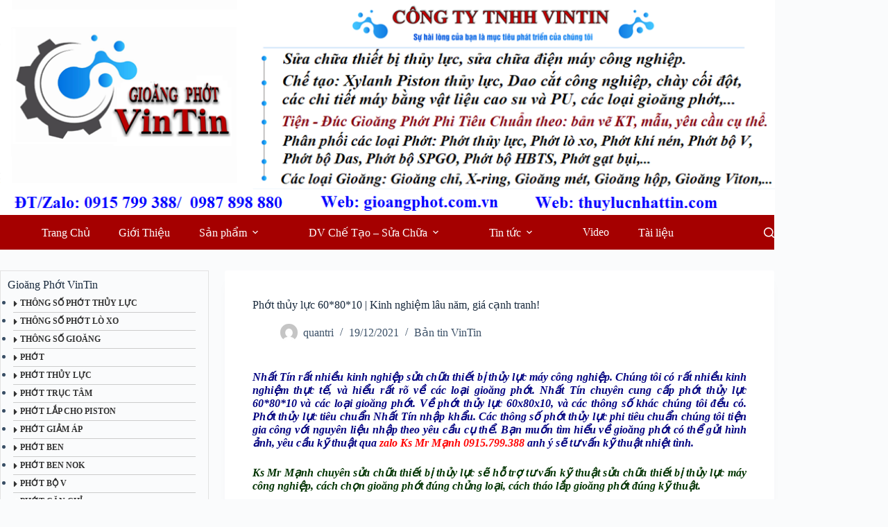

--- FILE ---
content_type: text/html; charset=UTF-8
request_url: https://thuylucnhattin.com/phot-thuy-luc-60-80-10/
body_size: 23293
content:
<!doctype html>
<html lang="vi">
<head>
	
	<meta charset="UTF-8">
	<meta name="viewport" content="width=device-width, initial-scale=1, maximum-scale=5, viewport-fit=cover">
	<link rel="profile" href="https://gmpg.org/xfn/11">

	<meta name='robots' content='index, follow, max-image-preview:large, max-snippet:-1, max-video-preview:-1' />

	<!-- This site is optimized with the Yoast SEO plugin v26.8 - https://yoast.com/product/yoast-seo-wordpress/ -->
	<title>Phớt thủy lực 60*80*10 | Kinh nghiệm lâu năm, giá cạnh tranh!</title>
	<meta name="description" content="Phớt thủy lực 60*80*10, Giá cả: Phụ thuộc vào chất liệu. LH: Zalo kỹ thuật Mr Mạnh: 0915 799 388, để lựa chọn được loại phớt phù hợp nhất với thiết bị." />
	<link rel="canonical" href="https://thuylucnhattin.com/phot-thuy-luc-60-80-10/" />
	<meta property="og:locale" content="vi_VN" />
	<meta property="og:type" content="article" />
	<meta property="og:title" content="Phớt thủy lực 60*80*10 | Kinh nghiệm lâu năm, giá cạnh tranh!" />
	<meta property="og:description" content="Phớt thủy lực 60*80*10, Giá cả: Phụ thuộc vào chất liệu. LH: Zalo kỹ thuật Mr Mạnh: 0915 799 388, để lựa chọn được loại phớt phù hợp nhất với thiết bị." />
	<meta property="og:url" content="https://thuylucnhattin.com/phot-thuy-luc-60-80-10/" />
	<meta property="og:site_name" content="Gioăng Phớt VinTin" />
	<meta property="article:published_time" content="2021-12-19T15:47:49+00:00" />
	<meta property="article:modified_time" content="2021-12-21T03:40:49+00:00" />
	<meta property="og:image" content="https://thuylucnhattin.com/wp-content/uploads/2020/12/Phot-thuy-luc-8.png" />
	<meta property="og:image:width" content="485" />
	<meta property="og:image:height" content="449" />
	<meta property="og:image:type" content="image/png" />
	<meta name="author" content="quantri" />
	<meta name="twitter:card" content="summary_large_image" />
	<meta name="twitter:label1" content="Được viết bởi" />
	<meta name="twitter:data1" content="quantri" />
	<meta name="twitter:label2" content="Ước tính thời gian đọc" />
	<meta name="twitter:data2" content="6 phút" />
	<script type="application/ld+json" class="yoast-schema-graph">{"@context":"https://schema.org","@graph":[{"@type":"Article","@id":"https://thuylucnhattin.com/phot-thuy-luc-60-80-10/#article","isPartOf":{"@id":"https://thuylucnhattin.com/phot-thuy-luc-60-80-10/"},"author":{"name":"quantri","@id":"https://thuylucnhattin.com/#/schema/person/5c80ad3956cf9e67a8b21615a4be5869"},"headline":"Phớt thủy lực 60*80*10 | Kinh nghiệm lâu năm, giá cạnh tranh!","datePublished":"2021-12-19T15:47:49+00:00","dateModified":"2021-12-21T03:40:49+00:00","mainEntityOfPage":{"@id":"https://thuylucnhattin.com/phot-thuy-luc-60-80-10/"},"wordCount":1182,"commentCount":0,"image":{"@id":"https://thuylucnhattin.com/phot-thuy-luc-60-80-10/#primaryimage"},"thumbnailUrl":"https://thuylucnhattin.com/wp-content/uploads/2020/12/Phot-thuy-luc-8.png","articleSection":["Bản tin VinTin"],"inLanguage":"vi","potentialAction":[{"@type":"CommentAction","name":"Comment","target":["https://thuylucnhattin.com/phot-thuy-luc-60-80-10/#respond"]}]},{"@type":"WebPage","@id":"https://thuylucnhattin.com/phot-thuy-luc-60-80-10/","url":"https://thuylucnhattin.com/phot-thuy-luc-60-80-10/","name":"Phớt thủy lực 60*80*10 | Kinh nghiệm lâu năm, giá cạnh tranh!","isPartOf":{"@id":"https://thuylucnhattin.com/#website"},"primaryImageOfPage":{"@id":"https://thuylucnhattin.com/phot-thuy-luc-60-80-10/#primaryimage"},"image":{"@id":"https://thuylucnhattin.com/phot-thuy-luc-60-80-10/#primaryimage"},"thumbnailUrl":"https://thuylucnhattin.com/wp-content/uploads/2020/12/Phot-thuy-luc-8.png","datePublished":"2021-12-19T15:47:49+00:00","dateModified":"2021-12-21T03:40:49+00:00","author":{"@id":"https://thuylucnhattin.com/#/schema/person/5c80ad3956cf9e67a8b21615a4be5869"},"description":"Phớt thủy lực 60*80*10, Giá cả: Phụ thuộc vào chất liệu. LH: Zalo kỹ thuật Mr Mạnh: 0915 799 388, để lựa chọn được loại phớt phù hợp nhất với thiết bị.","breadcrumb":{"@id":"https://thuylucnhattin.com/phot-thuy-luc-60-80-10/#breadcrumb"},"inLanguage":"vi","potentialAction":[{"@type":"ReadAction","target":["https://thuylucnhattin.com/phot-thuy-luc-60-80-10/"]}]},{"@type":"ImageObject","inLanguage":"vi","@id":"https://thuylucnhattin.com/phot-thuy-luc-60-80-10/#primaryimage","url":"https://thuylucnhattin.com/wp-content/uploads/2020/12/Phot-thuy-luc-8.png","contentUrl":"https://thuylucnhattin.com/wp-content/uploads/2020/12/Phot-thuy-luc-8.png","width":485,"height":449},{"@type":"BreadcrumbList","@id":"https://thuylucnhattin.com/phot-thuy-luc-60-80-10/#breadcrumb","itemListElement":[{"@type":"ListItem","position":1,"name":"Home","item":"https://thuylucnhattin.com/"},{"@type":"ListItem","position":2,"name":"Phớt thủy lực 60*80*10 | Kinh nghiệm lâu năm, giá cạnh tranh!"}]},{"@type":"WebSite","@id":"https://thuylucnhattin.com/#website","url":"https://thuylucnhattin.com/","name":"Gioăng Phớt VinTin","description":"Sự hài lòng của bạn là mục tiêu phát triển của chúng tôi!!!","potentialAction":[{"@type":"SearchAction","target":{"@type":"EntryPoint","urlTemplate":"https://thuylucnhattin.com/?s={search_term_string}"},"query-input":{"@type":"PropertyValueSpecification","valueRequired":true,"valueName":"search_term_string"}}],"inLanguage":"vi"},{"@type":"Person","@id":"https://thuylucnhattin.com/#/schema/person/5c80ad3956cf9e67a8b21615a4be5869","name":"quantri","image":{"@type":"ImageObject","inLanguage":"vi","@id":"https://thuylucnhattin.com/#/schema/person/image/","url":"https://secure.gravatar.com/avatar/d7a09c42c025041b0bdd785b15d79526a92ebec145dcb7bee93ec1d496f98081?s=96&d=mm&r=g","contentUrl":"https://secure.gravatar.com/avatar/d7a09c42c025041b0bdd785b15d79526a92ebec145dcb7bee93ec1d496f98081?s=96&d=mm&r=g","caption":"quantri"}}]}</script>
	<!-- / Yoast SEO plugin. -->


<link rel="alternate" type="application/rss+xml" title="Dòng thông tin Gioăng Phớt VinTin &raquo;" href="https://thuylucnhattin.com/feed/" />
<link rel="alternate" type="application/rss+xml" title="Gioăng Phớt VinTin &raquo; Dòng bình luận" href="https://thuylucnhattin.com/comments/feed/" />
<link rel="alternate" type="application/rss+xml" title="Gioăng Phớt VinTin &raquo; Phớt thủy lực 60*80*10 | Kinh nghiệm lâu năm, giá cạnh tranh! Dòng bình luận" href="https://thuylucnhattin.com/phot-thuy-luc-60-80-10/feed/" />
<style id='wp-img-auto-sizes-contain-inline-css'>
img:is([sizes=auto i],[sizes^="auto," i]){contain-intrinsic-size:3000px 1500px}
/*# sourceURL=wp-img-auto-sizes-contain-inline-css */
</style>
<link data-minify="1" rel='stylesheet' id='blocksy-dynamic-global-css' href='https://thuylucnhattin.com/wp-content/cache/min/1/wp-content/uploads/blocksy/css/global.css?ver=1769159744' media='all' />
<link data-minify="1" rel='stylesheet' id='brands-styles-css' href='https://thuylucnhattin.com/wp-content/cache/min/1/wp-content/plugins/woocommerce/assets/css/brands.css?ver=1769159744' media='all' />
<link data-minify="1" rel='stylesheet' id='ct-main-styles-css' href='https://thuylucnhattin.com/wp-content/cache/min/1/wp-content/themes/blocksy/static/bundle/main.min.css?ver=1769159744' media='all' />
<link data-minify="1" rel='stylesheet' id='ct-woocommerce-styles-css' href='https://thuylucnhattin.com/wp-content/cache/min/1/wp-content/themes/blocksy/static/bundle/woocommerce.min.css?ver=1769159744' media='all' />
<link rel='stylesheet' id='ct-page-title-styles-css' href='https://thuylucnhattin.com/wp-content/themes/blocksy/static/bundle/page-title.min.css?ver=2.1.22' media='all' />
<link rel='stylesheet' id='ct-sidebar-styles-css' href='https://thuylucnhattin.com/wp-content/themes/blocksy/static/bundle/sidebar.min.css?ver=2.1.22' media='all' />
<link rel='stylesheet' id='ct-comments-styles-css' href='https://thuylucnhattin.com/wp-content/themes/blocksy/static/bundle/comments.min.css?ver=2.1.22' media='all' />
<link rel='stylesheet' id='ct-elementor-styles-css' href='https://thuylucnhattin.com/wp-content/themes/blocksy/static/bundle/elementor-frontend.min.css?ver=2.1.22' media='all' />
<link rel='stylesheet' id='ct-elementor-woocommerce-styles-css' href='https://thuylucnhattin.com/wp-content/themes/blocksy/static/bundle/elementor-woocommerce-frontend.min.css?ver=2.1.22' media='all' />
<link rel='stylesheet' id='blocksy-ext-mega-menu-styles-css' href='https://thuylucnhattin.com/wp-content/plugins/blocksy-companion-pro/framework/premium/extensions/mega-menu/static/bundle/main.min.css?ver=2.1.0' media='all' />
<link rel='stylesheet' id='blocksy-ext-woocommerce-extra-styles-css' href='https://thuylucnhattin.com/wp-content/plugins/blocksy-companion-pro/framework/premium/extensions/woocommerce-extra/static/bundle/main.min.css?ver=2.1.0' media='all' />
<link rel='stylesheet' id='blocksy-ext-woocommerce-extra-custom-badges-styles-css' href='https://thuylucnhattin.com/wp-content/plugins/blocksy-companion-pro/framework/premium/extensions/woocommerce-extra/static/bundle/custom-badges.min.css?ver=2.1.0' media='all' />
<style id='rocket-lazyload-inline-css'>
.rll-youtube-player{position:relative;padding-bottom:56.23%;height:0;overflow:hidden;max-width:100%;}.rll-youtube-player:focus-within{outline: 2px solid currentColor;outline-offset: 5px;}.rll-youtube-player iframe{position:absolute;top:0;left:0;width:100%;height:100%;z-index:100;background:0 0}.rll-youtube-player img{bottom:0;display:block;left:0;margin:auto;max-width:100%;width:100%;position:absolute;right:0;top:0;border:none;height:auto;-webkit-transition:.4s all;-moz-transition:.4s all;transition:.4s all}.rll-youtube-player img:hover{-webkit-filter:brightness(75%)}.rll-youtube-player .play{height:100%;width:100%;left:0;top:0;position:absolute;background:url(https://thuylucnhattin.com/wp-content/plugins/wp-rocket/assets/img/youtube.png) no-repeat center;background-color: transparent !important;cursor:pointer;border:none;}.wp-embed-responsive .wp-has-aspect-ratio .rll-youtube-player{position:absolute;padding-bottom:0;width:100%;height:100%;top:0;bottom:0;left:0;right:0}
/*# sourceURL=rocket-lazyload-inline-css */
</style>
<script src="https://thuylucnhattin.com/wp-includes/js/jquery/jquery.min.js?ver=3.7.1" id="jquery-core-js" data-rocket-defer defer></script>
<script src="https://thuylucnhattin.com/wp-includes/js/jquery/jquery-migrate.min.js?ver=3.4.1" id="jquery-migrate-js" data-rocket-defer defer></script>
<script src="https://thuylucnhattin.com/wp-content/plugins/woocommerce/assets/js/jquery-blockui/jquery.blockUI.min.js?ver=2.7.0-wc.10.3.7" id="wc-jquery-blockui-js" defer data-wp-strategy="defer"></script>
<script id="wc-add-to-cart-js-extra">
var wc_add_to_cart_params = {"ajax_url":"/wp-admin/admin-ajax.php","wc_ajax_url":"/?wc-ajax=%%endpoint%%","i18n_view_cart":"Xem gi\u1ecf h\u00e0ng","cart_url":"https://thuylucnhattin.com/cart/","is_cart":"","cart_redirect_after_add":"no"};
//# sourceURL=wc-add-to-cart-js-extra
</script>
<script src="https://thuylucnhattin.com/wp-content/plugins/woocommerce/assets/js/frontend/add-to-cart.min.js?ver=10.3.7" id="wc-add-to-cart-js" defer data-wp-strategy="defer"></script>
<script src="https://thuylucnhattin.com/wp-content/plugins/woocommerce/assets/js/js-cookie/js.cookie.min.js?ver=2.1.4-wc.10.3.7" id="wc-js-cookie-js" defer data-wp-strategy="defer"></script>
<script id="woocommerce-js-extra">
var woocommerce_params = {"ajax_url":"/wp-admin/admin-ajax.php","wc_ajax_url":"/?wc-ajax=%%endpoint%%","i18n_password_show":"Hi\u1ec3n th\u1ecb m\u1eadt kh\u1ea9u","i18n_password_hide":"\u1ea8n m\u1eadt kh\u1ea9u"};
//# sourceURL=woocommerce-js-extra
</script>
<script src="https://thuylucnhattin.com/wp-content/plugins/woocommerce/assets/js/frontend/woocommerce.min.js?ver=10.3.7" id="woocommerce-js" defer data-wp-strategy="defer"></script>
<noscript><link rel='stylesheet' href='https://thuylucnhattin.com/wp-content/themes/blocksy/static/bundle/no-scripts.min.css' type='text/css'></noscript>
	<noscript><style>.woocommerce-product-gallery{ opacity: 1 !important; }</style></noscript>
	<meta name="generator" content="Elementor 3.33.2; features: additional_custom_breakpoints; settings: css_print_method-external, google_font-enabled, font_display-swap">
			<style>
				.e-con.e-parent:nth-of-type(n+4):not(.e-lazyloaded):not(.e-no-lazyload),
				.e-con.e-parent:nth-of-type(n+4):not(.e-lazyloaded):not(.e-no-lazyload) * {
					background-image: none !important;
				}
				@media screen and (max-height: 1024px) {
					.e-con.e-parent:nth-of-type(n+3):not(.e-lazyloaded):not(.e-no-lazyload),
					.e-con.e-parent:nth-of-type(n+3):not(.e-lazyloaded):not(.e-no-lazyload) * {
						background-image: none !important;
					}
				}
				@media screen and (max-height: 640px) {
					.e-con.e-parent:nth-of-type(n+2):not(.e-lazyloaded):not(.e-no-lazyload),
					.e-con.e-parent:nth-of-type(n+2):not(.e-lazyloaded):not(.e-no-lazyload) * {
						background-image: none !important;
					}
				}
			</style>
			<link rel="icon" href="https://thuylucnhattin.com/wp-content/uploads/2023/05/gioang-phot-100x100.png" sizes="32x32" />
<link rel="icon" href="https://thuylucnhattin.com/wp-content/uploads/2023/05/gioang-phot.png" sizes="192x192" />
<link rel="apple-touch-icon" href="https://thuylucnhattin.com/wp-content/uploads/2023/05/gioang-phot.png" />
<meta name="msapplication-TileImage" content="https://thuylucnhattin.com/wp-content/uploads/2023/05/gioang-phot.png" />
		<style id="wp-custom-css">
			

.ct-widget h3{
	font-size:16px
}

[data-sidebar] {
    display: grid;
    grid-template-columns: var(--grid-template-columns, 100%);
    grid-column-gap: var(--sidebar-gap, 2%);
    grid-row-gap: 24px;
}
[data-header*="type-1"] .ct-header [data-id="logo"] .site-logo-container {
    --logo-max-height: 310px;
}

.ct-header .ct-container{padding:0!important}

.ct-widget h2.widget-title {
    background: rgb(165 0 0);
    color: #FFF;
    text-align: center;
    text-transform: uppercase;
    margin: 0px;
    height: 40px;
    line-height: 38px;font-size: 17px;
}
.ct-widget .product-categories a {
    text-transform: uppercase;
    text-decoration: none;
    font-size: 12px;
    color: rgb(51, 51, 51);
    border-bottom: 1px solid #ccc;
    display: block;
    padding: 5px 0px 5px 10px;
    background: url(https://thuylucnhattin.com/wp-content/uploads/2023/03/list-style.jpg) left center no-repeat;
    font-weight: bold;
}


.ct-widget {
    border: #E2E2E2 solid 1px;
    margin-bottom: 10px;
    padding: 10px;
}

.ct-widget .entry-content{
	padding:0 5px
}

.home .elementor-widget-sidebar {
    margin: 20px 20px 0 0;
}

.home .home-right-content{
	margin: 20px 0;
}

.elementor-wc-products ul.products li.product {
    border: 1px solid #E2E2E2!important;
    border-radius: 3px;
    padding: 10px;
}

.ct-footer .ct-widget {
    border: none!important
}

.ct-footer h2.widget-title{text-align:left}

.product-categories {
    padding: 0 8px;
}

[data-products] .woocommerce-loop-product__title, [data-products] .woocommerce-loop-category__title {
    --fontSize: 14px;
}

.woocommerce-shop .product {
    position: relative;
    display: flex;
    flex-direction: column;
    align-items: var(--horizontal-alignment);
    text-align: var(--text-horizontal-alignment);
    border: 1px solid #E2E2E2!important;
    border-radius: 3px;
    padding: 10px;
}

[data-prefix="single_blog_post"] [class*="ct-container"] > article[class*="post"] {
    --has-boxed: var(--true);
    --has-wide: var(--false);
    background-color: var(--has-background, var(--theme-palette-color-8));
    --border-radius: 3px;
    --boxed-content-spacing: 18px;
    --box-shadow: 0px 12px 18px -6px rgba(34, 56, 101, 0.04);
}

.ct-sidebar .widget-title:not(:empty) {
    margin-bottom: 5px;
}

.widget_wp_statistics_widget ul{padding: 0 10px;}

@media only screen and (max-device-width: 540px){
.ct-header{display:none}
}		</style>
		<noscript><style id="rocket-lazyload-nojs-css">.rll-youtube-player, [data-lazy-src]{display:none !important;}</style></noscript>	<style id='global-styles-inline-css'>
:root{--wp--preset--aspect-ratio--square: 1;--wp--preset--aspect-ratio--4-3: 4/3;--wp--preset--aspect-ratio--3-4: 3/4;--wp--preset--aspect-ratio--3-2: 3/2;--wp--preset--aspect-ratio--2-3: 2/3;--wp--preset--aspect-ratio--16-9: 16/9;--wp--preset--aspect-ratio--9-16: 9/16;--wp--preset--color--black: #000000;--wp--preset--color--cyan-bluish-gray: #abb8c3;--wp--preset--color--white: #ffffff;--wp--preset--color--pale-pink: #f78da7;--wp--preset--color--vivid-red: #cf2e2e;--wp--preset--color--luminous-vivid-orange: #ff6900;--wp--preset--color--luminous-vivid-amber: #fcb900;--wp--preset--color--light-green-cyan: #7bdcb5;--wp--preset--color--vivid-green-cyan: #00d084;--wp--preset--color--pale-cyan-blue: #8ed1fc;--wp--preset--color--vivid-cyan-blue: #0693e3;--wp--preset--color--vivid-purple: #9b51e0;--wp--preset--color--palette-color-1: var(--theme-palette-color-1, #a50000);--wp--preset--color--palette-color-2: var(--theme-palette-color-2, #a50000);--wp--preset--color--palette-color-3: var(--theme-palette-color-3, #3A4F66);--wp--preset--color--palette-color-4: var(--theme-palette-color-4, #192a3d);--wp--preset--color--palette-color-5: var(--theme-palette-color-5, #e1e8ed);--wp--preset--color--palette-color-6: var(--theme-palette-color-6, #f2f5f7);--wp--preset--color--palette-color-7: var(--theme-palette-color-7, #FAFBFC);--wp--preset--color--palette-color-8: var(--theme-palette-color-8, #ffffff);--wp--preset--gradient--vivid-cyan-blue-to-vivid-purple: linear-gradient(135deg,rgb(6,147,227) 0%,rgb(155,81,224) 100%);--wp--preset--gradient--light-green-cyan-to-vivid-green-cyan: linear-gradient(135deg,rgb(122,220,180) 0%,rgb(0,208,130) 100%);--wp--preset--gradient--luminous-vivid-amber-to-luminous-vivid-orange: linear-gradient(135deg,rgb(252,185,0) 0%,rgb(255,105,0) 100%);--wp--preset--gradient--luminous-vivid-orange-to-vivid-red: linear-gradient(135deg,rgb(255,105,0) 0%,rgb(207,46,46) 100%);--wp--preset--gradient--very-light-gray-to-cyan-bluish-gray: linear-gradient(135deg,rgb(238,238,238) 0%,rgb(169,184,195) 100%);--wp--preset--gradient--cool-to-warm-spectrum: linear-gradient(135deg,rgb(74,234,220) 0%,rgb(151,120,209) 20%,rgb(207,42,186) 40%,rgb(238,44,130) 60%,rgb(251,105,98) 80%,rgb(254,248,76) 100%);--wp--preset--gradient--blush-light-purple: linear-gradient(135deg,rgb(255,206,236) 0%,rgb(152,150,240) 100%);--wp--preset--gradient--blush-bordeaux: linear-gradient(135deg,rgb(254,205,165) 0%,rgb(254,45,45) 50%,rgb(107,0,62) 100%);--wp--preset--gradient--luminous-dusk: linear-gradient(135deg,rgb(255,203,112) 0%,rgb(199,81,192) 50%,rgb(65,88,208) 100%);--wp--preset--gradient--pale-ocean: linear-gradient(135deg,rgb(255,245,203) 0%,rgb(182,227,212) 50%,rgb(51,167,181) 100%);--wp--preset--gradient--electric-grass: linear-gradient(135deg,rgb(202,248,128) 0%,rgb(113,206,126) 100%);--wp--preset--gradient--midnight: linear-gradient(135deg,rgb(2,3,129) 0%,rgb(40,116,252) 100%);--wp--preset--gradient--juicy-peach: linear-gradient(to right, #ffecd2 0%, #fcb69f 100%);--wp--preset--gradient--young-passion: linear-gradient(to right, #ff8177 0%, #ff867a 0%, #ff8c7f 21%, #f99185 52%, #cf556c 78%, #b12a5b 100%);--wp--preset--gradient--true-sunset: linear-gradient(to right, #fa709a 0%, #fee140 100%);--wp--preset--gradient--morpheus-den: linear-gradient(to top, #30cfd0 0%, #330867 100%);--wp--preset--gradient--plum-plate: linear-gradient(135deg, #667eea 0%, #764ba2 100%);--wp--preset--gradient--aqua-splash: linear-gradient(15deg, #13547a 0%, #80d0c7 100%);--wp--preset--gradient--love-kiss: linear-gradient(to top, #ff0844 0%, #ffb199 100%);--wp--preset--gradient--new-retrowave: linear-gradient(to top, #3b41c5 0%, #a981bb 49%, #ffc8a9 100%);--wp--preset--gradient--plum-bath: linear-gradient(to top, #cc208e 0%, #6713d2 100%);--wp--preset--gradient--high-flight: linear-gradient(to right, #0acffe 0%, #495aff 100%);--wp--preset--gradient--teen-party: linear-gradient(-225deg, #FF057C 0%, #8D0B93 50%, #321575 100%);--wp--preset--gradient--fabled-sunset: linear-gradient(-225deg, #231557 0%, #44107A 29%, #FF1361 67%, #FFF800 100%);--wp--preset--gradient--arielle-smile: radial-gradient(circle 248px at center, #16d9e3 0%, #30c7ec 47%, #46aef7 100%);--wp--preset--gradient--itmeo-branding: linear-gradient(180deg, #2af598 0%, #009efd 100%);--wp--preset--gradient--deep-blue: linear-gradient(to right, #6a11cb 0%, #2575fc 100%);--wp--preset--gradient--strong-bliss: linear-gradient(to right, #f78ca0 0%, #f9748f 19%, #fd868c 60%, #fe9a8b 100%);--wp--preset--gradient--sweet-period: linear-gradient(to top, #3f51b1 0%, #5a55ae 13%, #7b5fac 25%, #8f6aae 38%, #a86aa4 50%, #cc6b8e 62%, #f18271 75%, #f3a469 87%, #f7c978 100%);--wp--preset--gradient--purple-division: linear-gradient(to top, #7028e4 0%, #e5b2ca 100%);--wp--preset--gradient--cold-evening: linear-gradient(to top, #0c3483 0%, #a2b6df 100%, #6b8cce 100%, #a2b6df 100%);--wp--preset--gradient--mountain-rock: linear-gradient(to right, #868f96 0%, #596164 100%);--wp--preset--gradient--desert-hump: linear-gradient(to top, #c79081 0%, #dfa579 100%);--wp--preset--gradient--ethernal-constance: linear-gradient(to top, #09203f 0%, #537895 100%);--wp--preset--gradient--happy-memories: linear-gradient(-60deg, #ff5858 0%, #f09819 100%);--wp--preset--gradient--grown-early: linear-gradient(to top, #0ba360 0%, #3cba92 100%);--wp--preset--gradient--morning-salad: linear-gradient(-225deg, #B7F8DB 0%, #50A7C2 100%);--wp--preset--gradient--night-call: linear-gradient(-225deg, #AC32E4 0%, #7918F2 48%, #4801FF 100%);--wp--preset--gradient--mind-crawl: linear-gradient(-225deg, #473B7B 0%, #3584A7 51%, #30D2BE 100%);--wp--preset--gradient--angel-care: linear-gradient(-225deg, #FFE29F 0%, #FFA99F 48%, #FF719A 100%);--wp--preset--gradient--juicy-cake: linear-gradient(to top, #e14fad 0%, #f9d423 100%);--wp--preset--gradient--rich-metal: linear-gradient(to right, #d7d2cc 0%, #304352 100%);--wp--preset--gradient--mole-hall: linear-gradient(-20deg, #616161 0%, #9bc5c3 100%);--wp--preset--gradient--cloudy-knoxville: linear-gradient(120deg, #fdfbfb 0%, #ebedee 100%);--wp--preset--gradient--soft-grass: linear-gradient(to top, #c1dfc4 0%, #deecdd 100%);--wp--preset--gradient--saint-petersburg: linear-gradient(135deg, #f5f7fa 0%, #c3cfe2 100%);--wp--preset--gradient--everlasting-sky: linear-gradient(135deg, #fdfcfb 0%, #e2d1c3 100%);--wp--preset--gradient--kind-steel: linear-gradient(-20deg, #e9defa 0%, #fbfcdb 100%);--wp--preset--gradient--over-sun: linear-gradient(60deg, #abecd6 0%, #fbed96 100%);--wp--preset--gradient--premium-white: linear-gradient(to top, #d5d4d0 0%, #d5d4d0 1%, #eeeeec 31%, #efeeec 75%, #e9e9e7 100%);--wp--preset--gradient--clean-mirror: linear-gradient(45deg, #93a5cf 0%, #e4efe9 100%);--wp--preset--gradient--wild-apple: linear-gradient(to top, #d299c2 0%, #fef9d7 100%);--wp--preset--gradient--snow-again: linear-gradient(to top, #e6e9f0 0%, #eef1f5 100%);--wp--preset--gradient--confident-cloud: linear-gradient(to top, #dad4ec 0%, #dad4ec 1%, #f3e7e9 100%);--wp--preset--gradient--glass-water: linear-gradient(to top, #dfe9f3 0%, white 100%);--wp--preset--gradient--perfect-white: linear-gradient(-225deg, #E3FDF5 0%, #FFE6FA 100%);--wp--preset--font-size--small: 13px;--wp--preset--font-size--medium: 20px;--wp--preset--font-size--large: clamp(22px, 1.375rem + ((1vw - 3.2px) * 0.625), 30px);--wp--preset--font-size--x-large: clamp(30px, 1.875rem + ((1vw - 3.2px) * 1.563), 50px);--wp--preset--font-size--xx-large: clamp(45px, 2.813rem + ((1vw - 3.2px) * 2.734), 80px);--wp--preset--spacing--20: 0.44rem;--wp--preset--spacing--30: 0.67rem;--wp--preset--spacing--40: 1rem;--wp--preset--spacing--50: 1.5rem;--wp--preset--spacing--60: 2.25rem;--wp--preset--spacing--70: 3.38rem;--wp--preset--spacing--80: 5.06rem;--wp--preset--shadow--natural: 6px 6px 9px rgba(0, 0, 0, 0.2);--wp--preset--shadow--deep: 12px 12px 50px rgba(0, 0, 0, 0.4);--wp--preset--shadow--sharp: 6px 6px 0px rgba(0, 0, 0, 0.2);--wp--preset--shadow--outlined: 6px 6px 0px -3px rgb(255, 255, 255), 6px 6px rgb(0, 0, 0);--wp--preset--shadow--crisp: 6px 6px 0px rgb(0, 0, 0);}:root { --wp--style--global--content-size: var(--theme-block-max-width);--wp--style--global--wide-size: var(--theme-block-wide-max-width); }:where(body) { margin: 0; }.wp-site-blocks > .alignleft { float: left; margin-right: 2em; }.wp-site-blocks > .alignright { float: right; margin-left: 2em; }.wp-site-blocks > .aligncenter { justify-content: center; margin-left: auto; margin-right: auto; }:where(.wp-site-blocks) > * { margin-block-start: var(--theme-content-spacing); margin-block-end: 0; }:where(.wp-site-blocks) > :first-child { margin-block-start: 0; }:where(.wp-site-blocks) > :last-child { margin-block-end: 0; }:root { --wp--style--block-gap: var(--theme-content-spacing); }:root :where(.is-layout-flow) > :first-child{margin-block-start: 0;}:root :where(.is-layout-flow) > :last-child{margin-block-end: 0;}:root :where(.is-layout-flow) > *{margin-block-start: var(--theme-content-spacing);margin-block-end: 0;}:root :where(.is-layout-constrained) > :first-child{margin-block-start: 0;}:root :where(.is-layout-constrained) > :last-child{margin-block-end: 0;}:root :where(.is-layout-constrained) > *{margin-block-start: var(--theme-content-spacing);margin-block-end: 0;}:root :where(.is-layout-flex){gap: var(--theme-content-spacing);}:root :where(.is-layout-grid){gap: var(--theme-content-spacing);}.is-layout-flow > .alignleft{float: left;margin-inline-start: 0;margin-inline-end: 2em;}.is-layout-flow > .alignright{float: right;margin-inline-start: 2em;margin-inline-end: 0;}.is-layout-flow > .aligncenter{margin-left: auto !important;margin-right: auto !important;}.is-layout-constrained > .alignleft{float: left;margin-inline-start: 0;margin-inline-end: 2em;}.is-layout-constrained > .alignright{float: right;margin-inline-start: 2em;margin-inline-end: 0;}.is-layout-constrained > .aligncenter{margin-left: auto !important;margin-right: auto !important;}.is-layout-constrained > :where(:not(.alignleft):not(.alignright):not(.alignfull)){max-width: var(--wp--style--global--content-size);margin-left: auto !important;margin-right: auto !important;}.is-layout-constrained > .alignwide{max-width: var(--wp--style--global--wide-size);}body .is-layout-flex{display: flex;}.is-layout-flex{flex-wrap: wrap;align-items: center;}.is-layout-flex > :is(*, div){margin: 0;}body .is-layout-grid{display: grid;}.is-layout-grid > :is(*, div){margin: 0;}body{padding-top: 0px;padding-right: 0px;padding-bottom: 0px;padding-left: 0px;}:root :where(.wp-element-button, .wp-block-button__link){font-style: inherit;font-weight: inherit;letter-spacing: inherit;text-transform: inherit;}.has-black-color{color: var(--wp--preset--color--black) !important;}.has-cyan-bluish-gray-color{color: var(--wp--preset--color--cyan-bluish-gray) !important;}.has-white-color{color: var(--wp--preset--color--white) !important;}.has-pale-pink-color{color: var(--wp--preset--color--pale-pink) !important;}.has-vivid-red-color{color: var(--wp--preset--color--vivid-red) !important;}.has-luminous-vivid-orange-color{color: var(--wp--preset--color--luminous-vivid-orange) !important;}.has-luminous-vivid-amber-color{color: var(--wp--preset--color--luminous-vivid-amber) !important;}.has-light-green-cyan-color{color: var(--wp--preset--color--light-green-cyan) !important;}.has-vivid-green-cyan-color{color: var(--wp--preset--color--vivid-green-cyan) !important;}.has-pale-cyan-blue-color{color: var(--wp--preset--color--pale-cyan-blue) !important;}.has-vivid-cyan-blue-color{color: var(--wp--preset--color--vivid-cyan-blue) !important;}.has-vivid-purple-color{color: var(--wp--preset--color--vivid-purple) !important;}.has-palette-color-1-color{color: var(--wp--preset--color--palette-color-1) !important;}.has-palette-color-2-color{color: var(--wp--preset--color--palette-color-2) !important;}.has-palette-color-3-color{color: var(--wp--preset--color--palette-color-3) !important;}.has-palette-color-4-color{color: var(--wp--preset--color--palette-color-4) !important;}.has-palette-color-5-color{color: var(--wp--preset--color--palette-color-5) !important;}.has-palette-color-6-color{color: var(--wp--preset--color--palette-color-6) !important;}.has-palette-color-7-color{color: var(--wp--preset--color--palette-color-7) !important;}.has-palette-color-8-color{color: var(--wp--preset--color--palette-color-8) !important;}.has-black-background-color{background-color: var(--wp--preset--color--black) !important;}.has-cyan-bluish-gray-background-color{background-color: var(--wp--preset--color--cyan-bluish-gray) !important;}.has-white-background-color{background-color: var(--wp--preset--color--white) !important;}.has-pale-pink-background-color{background-color: var(--wp--preset--color--pale-pink) !important;}.has-vivid-red-background-color{background-color: var(--wp--preset--color--vivid-red) !important;}.has-luminous-vivid-orange-background-color{background-color: var(--wp--preset--color--luminous-vivid-orange) !important;}.has-luminous-vivid-amber-background-color{background-color: var(--wp--preset--color--luminous-vivid-amber) !important;}.has-light-green-cyan-background-color{background-color: var(--wp--preset--color--light-green-cyan) !important;}.has-vivid-green-cyan-background-color{background-color: var(--wp--preset--color--vivid-green-cyan) !important;}.has-pale-cyan-blue-background-color{background-color: var(--wp--preset--color--pale-cyan-blue) !important;}.has-vivid-cyan-blue-background-color{background-color: var(--wp--preset--color--vivid-cyan-blue) !important;}.has-vivid-purple-background-color{background-color: var(--wp--preset--color--vivid-purple) !important;}.has-palette-color-1-background-color{background-color: var(--wp--preset--color--palette-color-1) !important;}.has-palette-color-2-background-color{background-color: var(--wp--preset--color--palette-color-2) !important;}.has-palette-color-3-background-color{background-color: var(--wp--preset--color--palette-color-3) !important;}.has-palette-color-4-background-color{background-color: var(--wp--preset--color--palette-color-4) !important;}.has-palette-color-5-background-color{background-color: var(--wp--preset--color--palette-color-5) !important;}.has-palette-color-6-background-color{background-color: var(--wp--preset--color--palette-color-6) !important;}.has-palette-color-7-background-color{background-color: var(--wp--preset--color--palette-color-7) !important;}.has-palette-color-8-background-color{background-color: var(--wp--preset--color--palette-color-8) !important;}.has-black-border-color{border-color: var(--wp--preset--color--black) !important;}.has-cyan-bluish-gray-border-color{border-color: var(--wp--preset--color--cyan-bluish-gray) !important;}.has-white-border-color{border-color: var(--wp--preset--color--white) !important;}.has-pale-pink-border-color{border-color: var(--wp--preset--color--pale-pink) !important;}.has-vivid-red-border-color{border-color: var(--wp--preset--color--vivid-red) !important;}.has-luminous-vivid-orange-border-color{border-color: var(--wp--preset--color--luminous-vivid-orange) !important;}.has-luminous-vivid-amber-border-color{border-color: var(--wp--preset--color--luminous-vivid-amber) !important;}.has-light-green-cyan-border-color{border-color: var(--wp--preset--color--light-green-cyan) !important;}.has-vivid-green-cyan-border-color{border-color: var(--wp--preset--color--vivid-green-cyan) !important;}.has-pale-cyan-blue-border-color{border-color: var(--wp--preset--color--pale-cyan-blue) !important;}.has-vivid-cyan-blue-border-color{border-color: var(--wp--preset--color--vivid-cyan-blue) !important;}.has-vivid-purple-border-color{border-color: var(--wp--preset--color--vivid-purple) !important;}.has-palette-color-1-border-color{border-color: var(--wp--preset--color--palette-color-1) !important;}.has-palette-color-2-border-color{border-color: var(--wp--preset--color--palette-color-2) !important;}.has-palette-color-3-border-color{border-color: var(--wp--preset--color--palette-color-3) !important;}.has-palette-color-4-border-color{border-color: var(--wp--preset--color--palette-color-4) !important;}.has-palette-color-5-border-color{border-color: var(--wp--preset--color--palette-color-5) !important;}.has-palette-color-6-border-color{border-color: var(--wp--preset--color--palette-color-6) !important;}.has-palette-color-7-border-color{border-color: var(--wp--preset--color--palette-color-7) !important;}.has-palette-color-8-border-color{border-color: var(--wp--preset--color--palette-color-8) !important;}.has-vivid-cyan-blue-to-vivid-purple-gradient-background{background: var(--wp--preset--gradient--vivid-cyan-blue-to-vivid-purple) !important;}.has-light-green-cyan-to-vivid-green-cyan-gradient-background{background: var(--wp--preset--gradient--light-green-cyan-to-vivid-green-cyan) !important;}.has-luminous-vivid-amber-to-luminous-vivid-orange-gradient-background{background: var(--wp--preset--gradient--luminous-vivid-amber-to-luminous-vivid-orange) !important;}.has-luminous-vivid-orange-to-vivid-red-gradient-background{background: var(--wp--preset--gradient--luminous-vivid-orange-to-vivid-red) !important;}.has-very-light-gray-to-cyan-bluish-gray-gradient-background{background: var(--wp--preset--gradient--very-light-gray-to-cyan-bluish-gray) !important;}.has-cool-to-warm-spectrum-gradient-background{background: var(--wp--preset--gradient--cool-to-warm-spectrum) !important;}.has-blush-light-purple-gradient-background{background: var(--wp--preset--gradient--blush-light-purple) !important;}.has-blush-bordeaux-gradient-background{background: var(--wp--preset--gradient--blush-bordeaux) !important;}.has-luminous-dusk-gradient-background{background: var(--wp--preset--gradient--luminous-dusk) !important;}.has-pale-ocean-gradient-background{background: var(--wp--preset--gradient--pale-ocean) !important;}.has-electric-grass-gradient-background{background: var(--wp--preset--gradient--electric-grass) !important;}.has-midnight-gradient-background{background: var(--wp--preset--gradient--midnight) !important;}.has-juicy-peach-gradient-background{background: var(--wp--preset--gradient--juicy-peach) !important;}.has-young-passion-gradient-background{background: var(--wp--preset--gradient--young-passion) !important;}.has-true-sunset-gradient-background{background: var(--wp--preset--gradient--true-sunset) !important;}.has-morpheus-den-gradient-background{background: var(--wp--preset--gradient--morpheus-den) !important;}.has-plum-plate-gradient-background{background: var(--wp--preset--gradient--plum-plate) !important;}.has-aqua-splash-gradient-background{background: var(--wp--preset--gradient--aqua-splash) !important;}.has-love-kiss-gradient-background{background: var(--wp--preset--gradient--love-kiss) !important;}.has-new-retrowave-gradient-background{background: var(--wp--preset--gradient--new-retrowave) !important;}.has-plum-bath-gradient-background{background: var(--wp--preset--gradient--plum-bath) !important;}.has-high-flight-gradient-background{background: var(--wp--preset--gradient--high-flight) !important;}.has-teen-party-gradient-background{background: var(--wp--preset--gradient--teen-party) !important;}.has-fabled-sunset-gradient-background{background: var(--wp--preset--gradient--fabled-sunset) !important;}.has-arielle-smile-gradient-background{background: var(--wp--preset--gradient--arielle-smile) !important;}.has-itmeo-branding-gradient-background{background: var(--wp--preset--gradient--itmeo-branding) !important;}.has-deep-blue-gradient-background{background: var(--wp--preset--gradient--deep-blue) !important;}.has-strong-bliss-gradient-background{background: var(--wp--preset--gradient--strong-bliss) !important;}.has-sweet-period-gradient-background{background: var(--wp--preset--gradient--sweet-period) !important;}.has-purple-division-gradient-background{background: var(--wp--preset--gradient--purple-division) !important;}.has-cold-evening-gradient-background{background: var(--wp--preset--gradient--cold-evening) !important;}.has-mountain-rock-gradient-background{background: var(--wp--preset--gradient--mountain-rock) !important;}.has-desert-hump-gradient-background{background: var(--wp--preset--gradient--desert-hump) !important;}.has-ethernal-constance-gradient-background{background: var(--wp--preset--gradient--ethernal-constance) !important;}.has-happy-memories-gradient-background{background: var(--wp--preset--gradient--happy-memories) !important;}.has-grown-early-gradient-background{background: var(--wp--preset--gradient--grown-early) !important;}.has-morning-salad-gradient-background{background: var(--wp--preset--gradient--morning-salad) !important;}.has-night-call-gradient-background{background: var(--wp--preset--gradient--night-call) !important;}.has-mind-crawl-gradient-background{background: var(--wp--preset--gradient--mind-crawl) !important;}.has-angel-care-gradient-background{background: var(--wp--preset--gradient--angel-care) !important;}.has-juicy-cake-gradient-background{background: var(--wp--preset--gradient--juicy-cake) !important;}.has-rich-metal-gradient-background{background: var(--wp--preset--gradient--rich-metal) !important;}.has-mole-hall-gradient-background{background: var(--wp--preset--gradient--mole-hall) !important;}.has-cloudy-knoxville-gradient-background{background: var(--wp--preset--gradient--cloudy-knoxville) !important;}.has-soft-grass-gradient-background{background: var(--wp--preset--gradient--soft-grass) !important;}.has-saint-petersburg-gradient-background{background: var(--wp--preset--gradient--saint-petersburg) !important;}.has-everlasting-sky-gradient-background{background: var(--wp--preset--gradient--everlasting-sky) !important;}.has-kind-steel-gradient-background{background: var(--wp--preset--gradient--kind-steel) !important;}.has-over-sun-gradient-background{background: var(--wp--preset--gradient--over-sun) !important;}.has-premium-white-gradient-background{background: var(--wp--preset--gradient--premium-white) !important;}.has-clean-mirror-gradient-background{background: var(--wp--preset--gradient--clean-mirror) !important;}.has-wild-apple-gradient-background{background: var(--wp--preset--gradient--wild-apple) !important;}.has-snow-again-gradient-background{background: var(--wp--preset--gradient--snow-again) !important;}.has-confident-cloud-gradient-background{background: var(--wp--preset--gradient--confident-cloud) !important;}.has-glass-water-gradient-background{background: var(--wp--preset--gradient--glass-water) !important;}.has-perfect-white-gradient-background{background: var(--wp--preset--gradient--perfect-white) !important;}.has-small-font-size{font-size: var(--wp--preset--font-size--small) !important;}.has-medium-font-size{font-size: var(--wp--preset--font-size--medium) !important;}.has-large-font-size{font-size: var(--wp--preset--font-size--large) !important;}.has-x-large-font-size{font-size: var(--wp--preset--font-size--x-large) !important;}.has-xx-large-font-size{font-size: var(--wp--preset--font-size--xx-large) !important;}
/*# sourceURL=global-styles-inline-css */
</style>
</head>


<body data-rsssl=1 class="wp-singular post-template-default single single-post postid-3440 single-format-standard wp-custom-logo wp-embed-responsive wp-theme-blocksy wp-child-theme-blocksy-child theme-blocksy woocommerce-no-js elementor-default elementor-kit-4397 ct-elementor-default-template" data-link="type-2" data-prefix="single_blog_post" data-header="type-1" data-footer="type-1" itemscope="itemscope" itemtype="https://schema.org/Blog">

<a class="skip-link screen-reader-text" href="#main">Chuyển đến phần nội dung</a><div data-rocket-location-hash="6ca16749434ffeb6798230cf77b3e4ff" class="ct-drawer-canvas" data-location="start">
		<div data-rocket-location-hash="1232783331eff7cb2d0e829ce238873f" id="search-modal" class="ct-panel" data-behaviour="modal" role="dialog" aria-label="Modal tìm kiếm" inert>
			<div data-rocket-location-hash="79dc0a17d75ed337f37e2b08b92b5134" class="ct-panel-actions">
				<button class="ct-toggle-close" data-type="type-1" aria-label="Đóng cửa sổ tìm kiếm modal">
					<svg class="ct-icon" width="12" height="12" viewBox="0 0 15 15"><path d="M1 15a1 1 0 01-.71-.29 1 1 0 010-1.41l5.8-5.8-5.8-5.8A1 1 0 011.7.29l5.8 5.8 5.8-5.8a1 1 0 011.41 1.41l-5.8 5.8 5.8 5.8a1 1 0 01-1.41 1.41l-5.8-5.8-5.8 5.8A1 1 0 011 15z"/></svg>				</button>
			</div>

			<div data-rocket-location-hash="67e172f11be28e150e9d6c11b878e72e" class="ct-panel-content">
				

<form role="search" method="get" class="ct-search-form"  action="https://thuylucnhattin.com/" aria-haspopup="listbox" >

	<input 
		type="search" class="modal-field"		placeholder="Tìm kiếm"
		value=""
		name="s"
		autocomplete="off"
		title="Tìm kiếm cho"
		aria-label="Tìm kiếm cho"
			>

	<div class="ct-search-form-controls">
		
		<button type="submit" class="wp-element-button" data-button="icon" aria-label="Nút tìm kiếm">
			<svg class="ct-icon ct-search-button-content" aria-hidden="true" width="15" height="15" viewBox="0 0 15 15"><path d="M14.8,13.7L12,11c0.9-1.2,1.5-2.6,1.5-4.2c0-3.7-3-6.8-6.8-6.8S0,3,0,6.8s3,6.8,6.8,6.8c1.6,0,3.1-0.6,4.2-1.5l2.8,2.8c0.1,0.1,0.3,0.2,0.5,0.2s0.4-0.1,0.5-0.2C15.1,14.5,15.1,14,14.8,13.7z M1.5,6.8c0-2.9,2.4-5.2,5.2-5.2S12,3.9,12,6.8S9.6,12,6.8,12S1.5,9.6,1.5,6.8z"/></svg>
			<span class="ct-ajax-loader">
				<svg viewBox="0 0 24 24">
					<circle cx="12" cy="12" r="10" opacity="0.2" fill="none" stroke="currentColor" stroke-miterlimit="10" stroke-width="2"/>

					<path d="m12,2c5.52,0,10,4.48,10,10" fill="none" stroke="currentColor" stroke-linecap="round" stroke-miterlimit="10" stroke-width="2">
						<animateTransform
							attributeName="transform"
							attributeType="XML"
							type="rotate"
							dur="0.6s"
							from="0 12 12"
							to="360 12 12"
							repeatCount="indefinite"
						/>
					</path>
				</svg>
			</span>
		</button>

		
					<input type="hidden" name="ct_post_type" value="post:page:product">
		
		

			</div>

	
</form>


			</div>
		</div>

		<div data-rocket-location-hash="68e140392d2f24f29d78e992ee689eb4" id="offcanvas" class="ct-panel ct-header" data-behaviour="right-side" role="dialog" aria-label="Mô-đun Offcanvas" inert=""><div data-rocket-location-hash="577abc5bcfc4732bfded65932d6f2184" class="ct-panel-inner">
		<div class="ct-panel-actions">
			
			<button class="ct-toggle-close" data-type="type-1" aria-label="Đóng ngăn">
				<svg class="ct-icon" width="12" height="12" viewBox="0 0 15 15"><path d="M1 15a1 1 0 01-.71-.29 1 1 0 010-1.41l5.8-5.8-5.8-5.8A1 1 0 011.7.29l5.8 5.8 5.8-5.8a1 1 0 011.41 1.41l-5.8 5.8 5.8 5.8a1 1 0 01-1.41 1.41l-5.8-5.8-5.8 5.8A1 1 0 011 15z"/></svg>
			</button>
		</div>
		<div class="ct-panel-content" data-device="desktop"><div class="ct-panel-content-inner"></div></div><div class="ct-panel-content" data-device="mobile"><div class="ct-panel-content-inner">
<nav
	class="mobile-menu menu-container has-submenu"
	data-id="mobile-menu" data-interaction="click" data-toggle-type="type-1" data-submenu-dots="yes"	aria-label="Menu Chính">

	<ul id="menu-menu-chinh-1" class=""><li class="menu-item menu-item-type-custom menu-item-object-custom menu-item-4"><a href="/" class="ct-menu-link">Trang Chủ</a></li>
<li class="menu-item menu-item-type-post_type menu-item-object-post menu-item-183"><a href="https://thuylucnhattin.com/gioi-thieu/" class="ct-menu-link">Giới Thiệu</a></li>
<li class="menu-item menu-item-type-post_type menu-item-object-page menu-item-has-children menu-item-22"><span class="ct-sub-menu-parent"><a href="https://thuylucnhattin.com/shop/" class="ct-menu-link">Sản phẩm</a><button class="ct-toggle-dropdown-mobile" aria-label="Mở rộng menu thả xuống" aria-haspopup="true" aria-expanded="false"><svg class="ct-icon toggle-icon-1" width="15" height="15" viewBox="0 0 15 15" aria-hidden="true"><path d="M3.9,5.1l3.6,3.6l3.6-3.6l1.4,0.7l-5,5l-5-5L3.9,5.1z"/></svg></button></span>
<ul class="sub-menu">
	<li class="menu-item menu-item-type-taxonomy menu-item-object-product_cat menu-item-59"><a href="https://thuylucnhattin.com/danh-muc-san-pham/phot/" class="ct-menu-link">Phớt</a></li>
	<li class="menu-item menu-item-type-taxonomy menu-item-object-product_cat menu-item-57"><a href="https://thuylucnhattin.com/danh-muc-san-pham/chay-coi-dot/" class="ct-menu-link">Chày cối đột</a></li>
	<li class="menu-item menu-item-type-taxonomy menu-item-object-product_cat menu-item-58"><a href="https://thuylucnhattin.com/danh-muc-san-pham/dao-cat-ton/" class="ct-menu-link">Dao cắt tôn</a></li>
</ul>
</li>
<li class="menu-item menu-item-type-custom menu-item-object-custom menu-item-has-children menu-item-66"><span class="ct-sub-menu-parent"><a class="ct-menu-link">DV Chế Tạo &#8211; Sửa Chữa</a><button class="ct-toggle-dropdown-mobile" aria-label="Mở rộng menu thả xuống" aria-haspopup="true" aria-expanded="false"><svg class="ct-icon toggle-icon-1" width="15" height="15" viewBox="0 0 15 15" aria-hidden="true"><path d="M3.9,5.1l3.6,3.6l3.6-3.6l1.4,0.7l-5,5l-5-5L3.9,5.1z"/></svg></button></span>
<ul class="sub-menu">
	<li class="menu-item menu-item-type-post_type menu-item-object-page menu-item-85"><a href="https://thuylucnhattin.com/sua-chua-phuc-hoi-xilanh-piston/" class="ct-menu-link">Sửa chữa – Phục hồi Xilanh – Piston</a></li>
	<li class="menu-item menu-item-type-post_type menu-item-object-page menu-item-81"><a href="https://thuylucnhattin.com/sua-chua-bom-van-thuy-khi/" class="ct-menu-link">Sửa chữa Bơm – Van thủy khí</a></li>
	<li class="menu-item menu-item-type-post_type menu-item-object-page menu-item-84"><a href="https://thuylucnhattin.com/mai-sua-dao-cat-ton/" class="ct-menu-link">Sửa Dao Cắt Tôn</a></li>
	<li class="menu-item menu-item-type-post_type menu-item-object-page menu-item-86"><a href="https://thuylucnhattin.com/sua-chua-may-cong-nghiep/" class="ct-menu-link">Sửa chữa máy công nghiệp</a></li>
	<li class="menu-item menu-item-type-post_type menu-item-object-page menu-item-82"><a href="https://thuylucnhattin.com/mai-sua-chay-coi-dot/" class="ct-menu-link">Sửa Chày Cối Đột</a></li>
	<li class="menu-item menu-item-type-custom menu-item-object-custom menu-item-has-children menu-item-103"><span class="ct-sub-menu-parent"><a class="ct-menu-link">Chế tạo</a><button class="ct-toggle-dropdown-mobile" aria-label="Mở rộng menu thả xuống" aria-haspopup="true" aria-expanded="false"><svg class="ct-icon toggle-icon-1" width="15" height="15" viewBox="0 0 15 15" aria-hidden="true"><path d="M3.9,5.1l3.6,3.6l3.6-3.6l1.4,0.7l-5,5l-5-5L3.9,5.1z"/></svg></button></span>
	<ul class="sub-menu">
		<li class="menu-item menu-item-type-post_type menu-item-object-page menu-item-102"><a href="https://thuylucnhattin.com/xilanh-piston/" class="ct-menu-link">Xilanh – Piston</a></li>
		<li class="menu-item menu-item-type-post_type menu-item-object-page menu-item-100"><a href="https://thuylucnhattin.com/may-ep-thuy-luc/" class="ct-menu-link">Máy ép thủy lực</a></li>
		<li class="menu-item menu-item-type-post_type menu-item-object-page menu-item-101"><a href="https://thuylucnhattin.com/gioang-phot-phi-tieu-chuan/" class="ct-menu-link">Gioăng –  Phớt phi tiêu chuẩn</a></li>
		<li class="menu-item menu-item-type-post_type menu-item-object-page menu-item-99"><a href="https://thuylucnhattin.com/khuon-mau/" class="ct-menu-link">Khuôn mẫu</a></li>
		<li class="menu-item menu-item-type-post_type menu-item-object-page menu-item-98"><a href="https://thuylucnhattin.com/che-tao-cac-mat-hang-co-khi/" class="ct-menu-link">Chế tạo các mặt hàng cơ khí</a></li>
	</ul>
</li>
	<li class="menu-item menu-item-type-post_type menu-item-object-page menu-item-87"><a href="https://thuylucnhattin.com/thiet-ke/" class="ct-menu-link">Thiết kế</a></li>
</ul>
</li>
<li class="menu-item menu-item-type-custom menu-item-object-custom menu-item-has-children menu-item-4541"><span class="ct-sub-menu-parent"><a href="https://thuylucnhattin.com/category/ban-tin-nhat-tin/" class="ct-menu-link">Tin tức</a><button class="ct-toggle-dropdown-mobile" aria-label="Mở rộng menu thả xuống" aria-haspopup="true" aria-expanded="false"><svg class="ct-icon toggle-icon-1" width="15" height="15" viewBox="0 0 15 15" aria-hidden="true"><path d="M3.9,5.1l3.6,3.6l3.6-3.6l1.4,0.7l-5,5l-5-5L3.9,5.1z"/></svg></button></span>
<ul class="sub-menu">
	<li class="menu-item menu-item-type-taxonomy menu-item-object-category current-post-ancestor current-menu-parent current-post-parent menu-item-104"><a href="https://thuylucnhattin.com/category/ban-tin-nhat-tin/" class="ct-menu-link">Bản tin VinTin</a></li>
	<li class="menu-item menu-item-type-taxonomy menu-item-object-category menu-item-105"><a href="https://thuylucnhattin.com/category/xa-hoi-thong-tin/" class="ct-menu-link">Xã hội thông tin</a></li>
</ul>
</li>
<li class="menu-item menu-item-type-taxonomy menu-item-object-category menu-item-107"><a href="https://thuylucnhattin.com/category/video/" class="ct-menu-link">Video</a></li>
<li class="menu-item menu-item-type-taxonomy menu-item-object-category menu-item-106"><a href="https://thuylucnhattin.com/category/tai-lieu/" class="ct-menu-link">Tài liệu</a></li>
</ul></nav>

</div></div></div></div></div>
<div data-rocket-location-hash="0594767f2ec65a30cc7f8091d1afd4d6" id="main-container">
	<header data-rocket-location-hash="6bf58e6b846c24d0205e63843aaf6abc" id="header" class="ct-header" data-id="type-1" itemscope="" itemtype="https://schema.org/WPHeader"><div data-rocket-location-hash="fbe49d01eda3f81e44c6907cbd22b923" data-device="desktop"><div data-row="top:boxed" data-column-set="1"><div class="ct-container"><div data-column="start" data-placements="1"><div data-items="primary">
<div	class="site-branding"
	data-id="logo"		itemscope="itemscope" itemtype="https://schema.org/Organization">

			<a href="https://thuylucnhattin.com/" class="site-logo-container" rel="home" itemprop="url" ><img width="1106" height="307" src="data:image/svg+xml,%3Csvg%20xmlns='http://www.w3.org/2000/svg'%20viewBox='0%200%201106%20307'%3E%3C/svg%3E" class="default-logo" alt="Gioăng Phớt VinTin" decoding="async" data-lazy-srcset="https://thuylucnhattin.com/wp-content/uploads/2025/10/gioang-phot-5.png 1106w, https://thuylucnhattin.com/wp-content/uploads/2025/10/gioang-phot-5-300x83.png 300w, https://thuylucnhattin.com/wp-content/uploads/2025/10/gioang-phot-5-768x213.png 768w, https://thuylucnhattin.com/wp-content/uploads/2025/10/gioang-phot-5-600x167.png 600w" data-lazy-sizes="(max-width: 1106px) 100vw, 1106px" data-lazy-src="https://thuylucnhattin.com/wp-content/uploads/2025/10/gioang-phot-5.png" /><noscript><img width="1106" height="307" src="https://thuylucnhattin.com/wp-content/uploads/2025/10/gioang-phot-5.png" class="default-logo" alt="Gioăng Phớt VinTin" decoding="async" srcset="https://thuylucnhattin.com/wp-content/uploads/2025/10/gioang-phot-5.png 1106w, https://thuylucnhattin.com/wp-content/uploads/2025/10/gioang-phot-5-300x83.png 300w, https://thuylucnhattin.com/wp-content/uploads/2025/10/gioang-phot-5-768x213.png 768w, https://thuylucnhattin.com/wp-content/uploads/2025/10/gioang-phot-5-600x167.png 600w" sizes="(max-width: 1106px) 100vw, 1106px" /></noscript></a>	
	</div>

</div></div></div></div><div data-row="middle:boxed" data-column-set="2"><div class="ct-container"><div data-column="start" data-placements="1"><div data-items="primary">
<nav
	id="header-menu-1"
	class="header-menu-1 menu-container"
	data-id="menu" data-interaction="hover"	data-menu="type-1"
	data-dropdown="type-1:simple"	data-stretch	data-responsive="no"	itemscope="" itemtype="https://schema.org/SiteNavigationElement"	aria-label="Menu Chính">

	<ul id="menu-menu-chinh" class="menu"><li id="menu-item-4" class="menu-item menu-item-type-custom menu-item-object-custom menu-item-4"><a href="/" class="ct-menu-link">Trang Chủ</a></li>
<li id="menu-item-183" class="menu-item menu-item-type-post_type menu-item-object-post menu-item-183"><a href="https://thuylucnhattin.com/gioi-thieu/" class="ct-menu-link">Giới Thiệu</a></li>
<li id="menu-item-22" class="menu-item menu-item-type-post_type menu-item-object-page menu-item-has-children menu-item-22 animated-submenu-block"><a href="https://thuylucnhattin.com/shop/" class="ct-menu-link">Sản phẩm<span class="ct-toggle-dropdown-desktop"><svg class="ct-icon" width="8" height="8" viewBox="0 0 15 15" aria-hidden="true"><path d="M2.1,3.2l5.4,5.4l5.4-5.4L15,4.3l-7.5,7.5L0,4.3L2.1,3.2z"/></svg></span></a><button class="ct-toggle-dropdown-desktop-ghost" aria-label="Mở rộng menu thả xuống" aria-haspopup="true" aria-expanded="false"></button>
<ul class="sub-menu">
	<li id="menu-item-59" class="menu-item menu-item-type-taxonomy menu-item-object-product_cat menu-item-59"><a href="https://thuylucnhattin.com/danh-muc-san-pham/phot/" class="ct-menu-link">Phớt</a></li>
	<li id="menu-item-57" class="menu-item menu-item-type-taxonomy menu-item-object-product_cat menu-item-57"><a href="https://thuylucnhattin.com/danh-muc-san-pham/chay-coi-dot/" class="ct-menu-link">Chày cối đột</a></li>
	<li id="menu-item-58" class="menu-item menu-item-type-taxonomy menu-item-object-product_cat menu-item-58"><a href="https://thuylucnhattin.com/danh-muc-san-pham/dao-cat-ton/" class="ct-menu-link">Dao cắt tôn</a></li>
</ul>
</li>
<li id="menu-item-66" class="menu-item menu-item-type-custom menu-item-object-custom menu-item-has-children menu-item-66 animated-submenu-block"><a class="ct-menu-link">DV Chế Tạo &#8211; Sửa Chữa<span class="ct-toggle-dropdown-desktop"><svg class="ct-icon" width="8" height="8" viewBox="0 0 15 15" aria-hidden="true"><path d="M2.1,3.2l5.4,5.4l5.4-5.4L15,4.3l-7.5,7.5L0,4.3L2.1,3.2z"/></svg></span></a><button class="ct-toggle-dropdown-desktop-ghost" aria-label="Mở rộng menu thả xuống" aria-haspopup="true" aria-expanded="false"></button>
<ul class="sub-menu">
	<li id="menu-item-85" class="menu-item menu-item-type-post_type menu-item-object-page menu-item-85"><a href="https://thuylucnhattin.com/sua-chua-phuc-hoi-xilanh-piston/" class="ct-menu-link">Sửa chữa – Phục hồi Xilanh – Piston</a></li>
	<li id="menu-item-81" class="menu-item menu-item-type-post_type menu-item-object-page menu-item-81"><a href="https://thuylucnhattin.com/sua-chua-bom-van-thuy-khi/" class="ct-menu-link">Sửa chữa Bơm – Van thủy khí</a></li>
	<li id="menu-item-84" class="menu-item menu-item-type-post_type menu-item-object-page menu-item-84"><a href="https://thuylucnhattin.com/mai-sua-dao-cat-ton/" class="ct-menu-link">Sửa Dao Cắt Tôn</a></li>
	<li id="menu-item-86" class="menu-item menu-item-type-post_type menu-item-object-page menu-item-86"><a href="https://thuylucnhattin.com/sua-chua-may-cong-nghiep/" class="ct-menu-link">Sửa chữa máy công nghiệp</a></li>
	<li id="menu-item-82" class="menu-item menu-item-type-post_type menu-item-object-page menu-item-82"><a href="https://thuylucnhattin.com/mai-sua-chay-coi-dot/" class="ct-menu-link">Sửa Chày Cối Đột</a></li>
	<li id="menu-item-103" class="menu-item menu-item-type-custom menu-item-object-custom menu-item-has-children menu-item-103 animated-submenu-inline"><a class="ct-menu-link">Chế tạo<span class="ct-toggle-dropdown-desktop"><svg class="ct-icon" width="8" height="8" viewBox="0 0 15 15" aria-hidden="true"><path d="M2.1,3.2l5.4,5.4l5.4-5.4L15,4.3l-7.5,7.5L0,4.3L2.1,3.2z"/></svg></span></a><button class="ct-toggle-dropdown-desktop-ghost" aria-label="Mở rộng menu thả xuống" aria-haspopup="true" aria-expanded="false"></button>
	<ul class="sub-menu">
		<li id="menu-item-102" class="menu-item menu-item-type-post_type menu-item-object-page menu-item-102"><a href="https://thuylucnhattin.com/xilanh-piston/" class="ct-menu-link">Xilanh – Piston</a></li>
		<li id="menu-item-100" class="menu-item menu-item-type-post_type menu-item-object-page menu-item-100"><a href="https://thuylucnhattin.com/may-ep-thuy-luc/" class="ct-menu-link">Máy ép thủy lực</a></li>
		<li id="menu-item-101" class="menu-item menu-item-type-post_type menu-item-object-page menu-item-101"><a href="https://thuylucnhattin.com/gioang-phot-phi-tieu-chuan/" class="ct-menu-link">Gioăng –  Phớt phi tiêu chuẩn</a></li>
		<li id="menu-item-99" class="menu-item menu-item-type-post_type menu-item-object-page menu-item-99"><a href="https://thuylucnhattin.com/khuon-mau/" class="ct-menu-link">Khuôn mẫu</a></li>
		<li id="menu-item-98" class="menu-item menu-item-type-post_type menu-item-object-page menu-item-98"><a href="https://thuylucnhattin.com/che-tao-cac-mat-hang-co-khi/" class="ct-menu-link">Chế tạo các mặt hàng cơ khí</a></li>
	</ul>
</li>
	<li id="menu-item-87" class="menu-item menu-item-type-post_type menu-item-object-page menu-item-87"><a href="https://thuylucnhattin.com/thiet-ke/" class="ct-menu-link">Thiết kế</a></li>
</ul>
</li>
<li id="menu-item-4541" class="menu-item menu-item-type-custom menu-item-object-custom menu-item-has-children menu-item-4541 animated-submenu-block"><a href="https://thuylucnhattin.com/category/ban-tin-nhat-tin/" class="ct-menu-link">Tin tức<span class="ct-toggle-dropdown-desktop"><svg class="ct-icon" width="8" height="8" viewBox="0 0 15 15" aria-hidden="true"><path d="M2.1,3.2l5.4,5.4l5.4-5.4L15,4.3l-7.5,7.5L0,4.3L2.1,3.2z"/></svg></span></a><button class="ct-toggle-dropdown-desktop-ghost" aria-label="Mở rộng menu thả xuống" aria-haspopup="true" aria-expanded="false"></button>
<ul class="sub-menu">
	<li id="menu-item-104" class="menu-item menu-item-type-taxonomy menu-item-object-category current-post-ancestor current-menu-parent current-post-parent menu-item-104"><a href="https://thuylucnhattin.com/category/ban-tin-nhat-tin/" class="ct-menu-link">Bản tin VinTin</a></li>
	<li id="menu-item-105" class="menu-item menu-item-type-taxonomy menu-item-object-category menu-item-105"><a href="https://thuylucnhattin.com/category/xa-hoi-thong-tin/" class="ct-menu-link">Xã hội thông tin</a></li>
</ul>
</li>
<li id="menu-item-107" class="menu-item menu-item-type-taxonomy menu-item-object-category menu-item-107"><a href="https://thuylucnhattin.com/category/video/" class="ct-menu-link">Video</a></li>
<li id="menu-item-106" class="menu-item menu-item-type-taxonomy menu-item-object-category menu-item-106"><a href="https://thuylucnhattin.com/category/tai-lieu/" class="ct-menu-link">Tài liệu</a></li>
</ul></nav>

</div></div><div data-column="end" data-placements="1"><div data-items="primary">
<button
	class="ct-header-search ct-toggle "
	data-toggle-panel="#search-modal"
	aria-controls="search-modal"
	aria-label="Tìm kiếm"
	data-label="left"
	data-id="search">

	<span class="ct-label ct-hidden-sm ct-hidden-md ct-hidden-lg" aria-hidden="true">Tìm kiếm</span>

	<svg class="ct-icon" aria-hidden="true" width="15" height="15" viewBox="0 0 15 15"><path d="M14.8,13.7L12,11c0.9-1.2,1.5-2.6,1.5-4.2c0-3.7-3-6.8-6.8-6.8S0,3,0,6.8s3,6.8,6.8,6.8c1.6,0,3.1-0.6,4.2-1.5l2.8,2.8c0.1,0.1,0.3,0.2,0.5,0.2s0.4-0.1,0.5-0.2C15.1,14.5,15.1,14,14.8,13.7z M1.5,6.8c0-2.9,2.4-5.2,5.2-5.2S12,3.9,12,6.8S9.6,12,6.8,12S1.5,9.6,1.5,6.8z"/></svg></button>
</div></div></div></div></div><div data-rocket-location-hash="e05073c06f6d67d375d31082a308bad3" data-device="mobile"><div data-row="middle:boxed" data-column-set="2"><div class="ct-container"><div data-column="start" data-placements="1"><div data-items="primary">
<div	class="site-branding"
	data-id="logo"		>

			<a href="https://thuylucnhattin.com/" class="site-logo-container" rel="home" itemprop="url" ><img width="1106" height="307" src="data:image/svg+xml,%3Csvg%20xmlns='http://www.w3.org/2000/svg'%20viewBox='0%200%201106%20307'%3E%3C/svg%3E" class="default-logo" alt="Gioăng Phớt VinTin" decoding="async" data-lazy-srcset="https://thuylucnhattin.com/wp-content/uploads/2025/10/gioang-phot-5.png 1106w, https://thuylucnhattin.com/wp-content/uploads/2025/10/gioang-phot-5-300x83.png 300w, https://thuylucnhattin.com/wp-content/uploads/2025/10/gioang-phot-5-768x213.png 768w, https://thuylucnhattin.com/wp-content/uploads/2025/10/gioang-phot-5-600x167.png 600w" data-lazy-sizes="(max-width: 1106px) 100vw, 1106px" data-lazy-src="https://thuylucnhattin.com/wp-content/uploads/2025/10/gioang-phot-5.png" /><noscript><img width="1106" height="307" src="https://thuylucnhattin.com/wp-content/uploads/2025/10/gioang-phot-5.png" class="default-logo" alt="Gioăng Phớt VinTin" decoding="async" srcset="https://thuylucnhattin.com/wp-content/uploads/2025/10/gioang-phot-5.png 1106w, https://thuylucnhattin.com/wp-content/uploads/2025/10/gioang-phot-5-300x83.png 300w, https://thuylucnhattin.com/wp-content/uploads/2025/10/gioang-phot-5-768x213.png 768w, https://thuylucnhattin.com/wp-content/uploads/2025/10/gioang-phot-5-600x167.png 600w" sizes="(max-width: 1106px) 100vw, 1106px" /></noscript></a>	
	</div>

</div></div><div data-column="end" data-placements="1"><div data-items="primary">
<button
	class="ct-header-trigger ct-toggle "
	data-toggle-panel="#offcanvas"
	aria-controls="offcanvas"
	data-design="simple"
	data-label="right"
	aria-label="Menu"
	data-id="trigger">

	<span class="ct-label ct-hidden-sm ct-hidden-md ct-hidden-lg" aria-hidden="true">Menu</span>

	<svg class="ct-icon" width="18" height="14" viewBox="0 0 18 14" data-type="type-3" aria-hidden="true">
		<rect y="0.00" width="18" height="1.7" rx="1"/>
		<rect y="6.15" width="18" height="1.7" rx="1"/>
		<rect y="12.3" width="18" height="1.7" rx="1"/>
	</svg></button>
</div></div></div></div></div></header>
	<main data-rocket-location-hash="ce495427b657937163e03a7291784021" id="main" class="site-main hfeed" itemscope="itemscope" itemtype="https://schema.org/CreativeWork">

		
	<div
		class="ct-container"
		data-sidebar="left"				data-vertical-spacing="top:bottom">

		
		
	<article
		id="post-3440"
		class="post-3440 post type-post status-publish format-standard has-post-thumbnail hentry category-ban-tin-nhat-tin">

		<div class="blocksy-woo-messages-default woocommerce-notices-wrapper"><div class="woocommerce"></div></div>
<div class="hero-section is-width-constrained" data-type="type-1">
			<header class="entry-header">
			<h1 class="page-title" itemprop="headline">Phớt thủy lực 60*80*10 | Kinh nghiệm lâu năm, giá cạnh tranh!</h1><ul class="entry-meta" data-type="simple:slash" ><li class="meta-author" itemprop="author" itemscope="" itemtype="https://schema.org/Person"><a href="https://thuylucnhattin.com/author/admin/" tabindex="-1" class="ct-media-container-static"><img decoding="async" src="data:image/svg+xml,%3Csvg%20xmlns='http://www.w3.org/2000/svg'%20viewBox='0%200%2025%2025'%3E%3C/svg%3E" width="25" height="25" style="height:25px" alt="quantri" data-lazy-src="https://secure.gravatar.com/avatar/d7a09c42c025041b0bdd785b15d79526a92ebec145dcb7bee93ec1d496f98081?s=50&amp;d=mm&amp;r=g"><noscript><img loading="lazy" decoding="async" src="https://secure.gravatar.com/avatar/d7a09c42c025041b0bdd785b15d79526a92ebec145dcb7bee93ec1d496f98081?s=50&amp;d=mm&amp;r=g" width="25" height="25" style="height:25px" alt="quantri"></noscript></a><a class="ct-meta-element-author" href="https://thuylucnhattin.com/author/admin/" title="Đăng bởi quantri" rel="author" itemprop="url"><span itemprop="name">quantri</span></a></li><li class="meta-date" itemprop="datePublished"><time class="ct-meta-element-date" datetime="2021-12-19T22:47:49+07:00">19/12/2021</time></li><li class="meta-categories" data-type="simple"><a href="https://thuylucnhattin.com/category/ban-tin-nhat-tin/" rel="tag" class="ct-term-28">Bản tin VinTin</a></li></ul>		</header>
	</div>
		
		
		<div class="entry-content is-layout-flow">
			<p style="text-align: justify;"><span style="color: #000080; font-family: 'times new roman', times, serif;"><em><strong>Nhất Tín rất nhiều kinh nghiệp sửa chữa thiết bị thủy lực máy công nghiệp. Chúng tôi có rất nhiều kinh nghiệm thực tế, và hiểu rất rõ về các loại gioăng phớt. Nhất Tín chuyên cung cấp phớt thủy lực 60*80*10 và các loại gioăng phớt. Về phớt thủy lực 60x80x10, và các thông số khác chúng tôi đều có. Phớt thủy lực tiêu chuẩn Nhất Tín nhập khẩu. Các thông số phớt thủy lực phi tiêu chuẩn chúng tôi tiện gia công với nguyên liệu nhập theo yêu cầu cụ thể. Bạn muốn tìm hiểu về gioăng phớt có thể gửi hình ảnh, yêu cầu kỹ thuật qua <span style="color: #ff0000;">zalo Ks Mr Mạnh 0915.799.388</span> anh ý sẽ tư vấn kỹ thuật nhiệt tình. </strong></em></span></p>
<p style="text-align: justify;"><span style="color: #003300; font-family: 'times new roman', times, serif;"><strong><em>Ks Mr Mạnh chuyên sửa chữa thiết bị thủy lực sẽ hỗ trợ tư vấn kỹ thuật sửa chữa thiết bị thủy lực máy công nghiệp, cách chọn gioăng phớt đúng chủng loại, cách tháo lắp gioăng phớt đúng kỹ thuật.</em></strong></span></p>
<figure id="attachment_2971" aria-describedby="caption-attachment-2971" style="width: 562px" class="wp-caption aligncenter"><img fetchpriority="high" fetchpriority="high" decoding="async" class="wp-image-2971" title="Phớt thủy lực 60*80*10. Uy tín - Chất lượng - Ks Mr Mạnh tư vấn kỹ thuật nhiệt tình!" src="data:image/svg+xml,%3Csvg%20xmlns='http://www.w3.org/2000/svg'%20viewBox='0%200%20562%20209'%3E%3C/svg%3E" alt="Phớt thủy lực 60*80*10. Uy tín - Chất lượng - Ks Mr Mạnh tư vấn kỹ thuật nhiệt tình!" width="562" height="209" data-lazy-srcset="https://thuylucnhattin.com/wp-content/uploads/2020/11/Phot-ben-thuy-luc.png 799w, https://thuylucnhattin.com/wp-content/uploads/2020/11/Phot-ben-thuy-luc-600x223.png 600w, https://thuylucnhattin.com/wp-content/uploads/2020/11/Phot-ben-thuy-luc-300x112.png 300w, https://thuylucnhattin.com/wp-content/uploads/2020/11/Phot-ben-thuy-luc-768x285.png 768w" data-lazy-sizes="(max-width: 562px) 100vw, 562px" data-lazy-src="https://thuylucnhattin.com/wp-content/uploads/2020/11/Phot-ben-thuy-luc.png" /><noscript><img fetchpriority="high" fetchpriority="high" decoding="async" class="wp-image-2971" title="Phớt thủy lực 60*80*10. Uy tín - Chất lượng - Ks Mr Mạnh tư vấn kỹ thuật nhiệt tình!" src="https://thuylucnhattin.com/wp-content/uploads/2020/11/Phot-ben-thuy-luc.png" alt="Phớt thủy lực 60*80*10. Uy tín - Chất lượng - Ks Mr Mạnh tư vấn kỹ thuật nhiệt tình!" width="562" height="209" srcset="https://thuylucnhattin.com/wp-content/uploads/2020/11/Phot-ben-thuy-luc.png 799w, https://thuylucnhattin.com/wp-content/uploads/2020/11/Phot-ben-thuy-luc-600x223.png 600w, https://thuylucnhattin.com/wp-content/uploads/2020/11/Phot-ben-thuy-luc-300x112.png 300w, https://thuylucnhattin.com/wp-content/uploads/2020/11/Phot-ben-thuy-luc-768x285.png 768w" sizes="(max-width: 562px) 100vw, 562px" /></noscript><figcaption id="caption-attachment-2971" class="wp-caption-text"></span> <span style="color: #000080; font-family: 'times new roman', times, serif;"><em><strong>Phớt thủy lực 60*80*10. Uy tín &#8211; Chất lượng &#8211; Ks Mr Mạnh tư vấn kỹ thuật nhiệt tình!</strong></em></span></figcaption></figure>
<h2 style="text-align: justify;"><span style="font-size: 14pt; color: #800000; font-family: 'times new roman', times, serif;"><strong>⛳ </strong>Giá cả, đặt hàng, thanh toán, vận chuyển phớt thủy lực 60*80*10 và các loại gioăng phớt.</span></h2>
<p style="text-align: justify;"><span style="font-family: 'times new roman', times, serif;">???? Kích thước: <strong><em>Phớt thủy lực 60*80*10</em></strong>, Đường kính trong  x  đường kính ngoài x chiều cao. <em>Phớt ben thủy lực 60x80x10</em>. Phớt ben thủy lực có rất nhiều kích thước khác nhau, có đến vài nghìn kích thước.</span></p>
<p style="text-align: justify;"><span style="font-family: 'times new roman', times, serif;">???? Giá cả: Phụ thuộc vào kích thước và chất liệu. LH: Zalo kỹ thuật Mr Mạnh: 0915 799 388.</span></p>
<p style="text-align: justify;"><span style="font-family: 'times new roman', times, serif;">☎️ Đặt hàng: Liên hệ qua Zalo Ks Mr Mạnh: 0915 799 388.</span></p>
<p style="text-align: justify;"><span style="font-family: 'times new roman', times, serif;">⏳ Vật liệu: Cao su, PU, Teflon, Silicone, Vitton (FKM), NBR, silicone, CFW, FPM,&#8230;</span></p>
<p style="text-align: justify;"><span style="font-family: 'times new roman', times, serif;">???? Đặt gia công: Gia công gioăng phớt phi tiêu chuẩn với nguyên liệu nhập.</span></p>
<p style="text-align: justify;"><span style="font-family: 'times new roman', times, serif;">???? Thanh toán: Chuyển khoản hoặc COD.</span></p>
<p style="text-align: justify;">
<p style="text-align: justify;"><span style="font-family: 'times new roman', times, serif;">✈️???? ???? Giao hàng: Qua các công ty CPN bằng máy bay, ô tô, xe máy.</span></p>
<figure id="attachment_1585" aria-describedby="caption-attachment-1585" style="width: 538px" class="wp-caption aligncenter"><img decoding="async" class="wp-image-1585 size-full" title="Phớt thủy lực 60*80*10, chọn đúng chủng loại bảo vệ thiết bị của bạn." src="data:image/svg+xml,%3Csvg%20xmlns='http://www.w3.org/2000/svg'%20viewBox='0%200%20538%20759'%3E%3C/svg%3E" alt="Phớt thủy lực 60*80*10, chọn đúng chủng loại bảo vệ thiết bị của bạn." width="538" height="759" data-lazy-srcset="https://thuylucnhattin.com/wp-content/uploads/2019/08/gioang-phot-4.png 538w, https://thuylucnhattin.com/wp-content/uploads/2019/08/gioang-phot-4-213x300.png 213w" data-lazy-sizes="(max-width: 538px) 100vw, 538px" data-lazy-src="https://thuylucnhattin.com/wp-content/uploads/2019/08/gioang-phot-4.png" /><noscript><img decoding="async" class="wp-image-1585 size-full" title="Phớt thủy lực 60*80*10, chọn đúng chủng loại bảo vệ thiết bị của bạn." src="https://thuylucnhattin.com/wp-content/uploads/2019/08/gioang-phot-4.png" alt="Phớt thủy lực 60*80*10, chọn đúng chủng loại bảo vệ thiết bị của bạn." width="538" height="759" srcset="https://thuylucnhattin.com/wp-content/uploads/2019/08/gioang-phot-4.png 538w, https://thuylucnhattin.com/wp-content/uploads/2019/08/gioang-phot-4-213x300.png 213w" sizes="(max-width: 538px) 100vw, 538px" /></noscript><figcaption id="caption-attachment-1585" class="wp-caption-text"></span> <span style="color: #000080; font-family: 'times new roman', times, serif;"><strong><em>Phớt thủy lực 60*80*10, chọn đúng chủng loại bảo vệ thiết bị của bạn.</em></strong></span></figcaption></figure>
<h2 style="text-align: justify;"><span style="font-size: 14pt; color: #800000; font-family: 'times new roman', times, serif;">⛳ Phớt thủy lực 60*80*10, và các loại gioăng phớt Nhất Tín cung cấp.</span></h2>
<p style="text-align: justify;"><span style="font-family: 'times new roman', times, serif;"><strong>✍️ </strong>Căn đệm Teflon, PU, Cao su, Nhựa, Sắt,&#8230;.</span></p>
<p style="text-align: justify;"><span style="font-family: 'times new roman', times, serif;"><strong>✍️ </strong>Gạt bụi DHS, Gạt bụi LBH, Gạt bụi WAI, Gạt bụi MDS, Gạt bụi JA và J.</span></p>
<p style="text-align: justify;"><span style="font-family: 'times new roman', times, serif;"><strong>✍️ </strong>Phớt tiện PU theo yêu cầu.</span></p>
<p style="text-align: justify;"><span style="font-family: 'times new roman', times, serif;"><strong>✍️ </strong>Phớt ben, sin phốt.</span></p>
<p style="text-align: justify;"><span style="font-family: 'times new roman', times, serif;"><strong>✍️ </strong>Phớt chắn dầu.</span></p>
<p style="text-align: justify;"><span style="font-family: 'times new roman', times, serif;"><strong>✍️ </strong>Dẫn hướng: Phíp vàng, Phíp sẫm, Gỗ, Sợi thủy tinh, dẫn hướng mềm,&#8230;</span></p>
<p style="text-align: justify;"><span style="font-family: 'times new roman', times, serif;"><strong>✍️ </strong>Phớt chữ V.</span></p>
<p style="text-align: justify;"><span style="font-family: 'times new roman', times, serif;"><strong>✍️ </strong>Gạt bụi đủ các thông số.</span></p>
<p style="text-align: justify;"><span style="font-family: 'times new roman', times, serif;"><strong>✍️ </strong>Gioăng chịu nhiệt độ cao.</span></p>
<p style="text-align: justify;"><span style="font-family: 'times new roman', times, serif;"><strong>✍️ </strong>Phớt khí nén.</span></p>
<p style="text-align: justify;"><span style="font-family: 'times new roman', times, serif;"><strong>✍️ </strong>Bạc dẫn hướng, bạc thủy lực.</span></p>
<p style="text-align: justify;"><span style="font-family: 'times new roman', times, serif;"><strong>✍️ </strong>Phớt cao su đúc theo yêu cầu.</span></p>
<p style="text-align: justify;"><span style="font-family: 'times new roman', times, serif;"><strong>✍️ </strong> Phớt bộ SPGO. Phớt bộ.</span></p>
<p style="text-align: justify;"><span style="font-family: 'times new roman', times, serif;"><strong>✍️ </strong>Phớt bơm nước.</span></p>
<p style="text-align: justify;"><span style="font-family: 'times new roman', times, serif;"><strong>✍️ </strong>Gioăng hộp, Gioăng hộp chịu nhiệt,&#8230;</span></p>
<p style="text-align: justify;"><span style="font-family: 'times new roman', times, serif;"><strong>✍️ </strong>Gioăng chỉ, gioăng nhẫn, o-ring,… Đủ các thông số.</span></p>
<p style="text-align: justify;"><span style="font-family: 'times new roman', times, serif;"><strong>✍️ </strong>Các loại phớt piston,&#8230;</span></p>
<p style="text-align: justify;"><span style="font-family: 'times new roman', times, serif;"><strong>✍️ </strong>Gioăng mét.</span></p>
<p style="text-align: justify;"><span style="font-family: 'times new roman', times, serif;"><strong>✍️ </strong>Các loại phớt bộ,….</span></p>
<p style="text-align: justify;"><span style="font-family: 'times new roman', times, serif;"><strong>✍️ </strong>Gioăng thủy lực,…</span></p>
<p style="text-align: justify;"><span style="font-family: 'times new roman', times, serif;"><strong>✍️ Phớt thủy lực 60*80*10, </strong>đủ các thông số phớt thủy lực.</span></p>
<p style="text-align: justify;"><span style="font-family: 'times new roman', times, serif;"><strong>✍️ </strong>Phớt bộ DAS.</span></p>
<p style="text-align: justify;"><span style="font-family: 'times new roman', times, serif;"><strong>✍️ </strong>Phớt chịu nhiệt độ cao.</span></p>
<p style="text-align: justify;">
<p style="text-align: justify;"><span style="font-family: 'times new roman', times, serif;"><strong>✍️ </strong>Phớt bộ giảm áp, Phớt bộ HBTS, Phớt bộ GV.</span></p>
<p style="text-align: justify;"><span style="font-family: 'times new roman', times, serif;"><strong>✍️ </strong>Phớt lò xo. Phớt TC, TG, Phớt lò xo chịu nhiệt.</span></p>
<p style="text-align: justify;"><span style="font-family: 'times new roman', times, serif;"><strong>✍️ </strong>Gạt bụi DKB, Gạt VA, Gạt bụi cứng, gạt bụi mềm,&#8230;</span></p>
<p style="text-align: justify;"><span style="font-family: 'times new roman', times, serif;"><strong>✍️ </strong>Phớt chữ U.</span></p>
<p style="text-align: justify;"><span style="font-family: 'times new roman', times, serif;"><strong>✍️ </strong>Gioăng X Ring.</span></p>
<p style="text-align: justify;"><span style="font-family: 'times new roman', times, serif;"><strong>✍️ </strong>Gioăng đúc theo yêu cầu.</span></p>
<p style="text-align: justify;">
<figure id="attachment_1583" aria-describedby="caption-attachment-1583" style="width: 845px" class="wp-caption aligncenter"><img decoding="async" class="wp-image-1583 size-full" title="Phớt thủy lực 60*80*10. Đa dạng các loại gioăng phớt. Phục vụ 24/7." src="data:image/svg+xml,%3Csvg%20xmlns='http://www.w3.org/2000/svg'%20viewBox='0%200%20845%20358'%3E%3C/svg%3E" alt="Phớt thủy lực 60*80*10. Đa dạng các loại gioăng phớt. Phục vụ 24/7." width="845" height="358" data-lazy-srcset="https://thuylucnhattin.com/wp-content/uploads/2019/08/gioang-phot-2.png 845w, https://thuylucnhattin.com/wp-content/uploads/2019/08/gioang-phot-2-600x254.png 600w, https://thuylucnhattin.com/wp-content/uploads/2019/08/gioang-phot-2-300x127.png 300w, https://thuylucnhattin.com/wp-content/uploads/2019/08/gioang-phot-2-768x325.png 768w" data-lazy-sizes="auto, (max-width: 845px) 100vw, 845px" data-lazy-src="https://thuylucnhattin.com/wp-content/uploads/2019/08/gioang-phot-2.png" /><noscript><img loading="lazy" loading="lazy" loading="lazy" decoding="async" class="wp-image-1583 size-full" title="Phớt thủy lực 60*80*10. Đa dạng các loại gioăng phớt. Phục vụ 24/7." src="https://thuylucnhattin.com/wp-content/uploads/2019/08/gioang-phot-2.png" alt="Phớt thủy lực 60*80*10. Đa dạng các loại gioăng phớt. Phục vụ 24/7." width="845" height="358" srcset="https://thuylucnhattin.com/wp-content/uploads/2019/08/gioang-phot-2.png 845w, https://thuylucnhattin.com/wp-content/uploads/2019/08/gioang-phot-2-600x254.png 600w, https://thuylucnhattin.com/wp-content/uploads/2019/08/gioang-phot-2-300x127.png 300w, https://thuylucnhattin.com/wp-content/uploads/2019/08/gioang-phot-2-768x325.png 768w" sizes="auto, (max-width: 845px) 100vw, 845px" /></noscript><figcaption id="caption-attachment-1583" class="wp-caption-text"></span> <span style="font-family: 'times new roman', times, serif;"><strong><em><span style="color: #000080;">Phớt thủy lực 60*80*10. Đa dạng các loại gioăng phớt. Phục vụ 24/7.</span></em></strong></span></figcaption></figure>
<p style="text-align: justify;"><span style="font-family: 'times new roman', times, serif;">&gt;&gt;&gt; Xem thêm:<em><strong> <a title="Phớt lò xo" href="https://thuylucnhattin.com/phot-lo-xo" target="_blank" rel="noopener">Phớt lò xo</a></strong></em></span></p>
<p style="text-align: justify;"><span style="font-family: 'times new roman', times, serif;"><a title="Phớt khí nén" href="https://thuylucnhattin.com/san-pham/phot-khi-nen" target="_blank" rel="noopener"><b><i>Phớt khí nén</i></b></a></span></p>
<p style="text-align: justify;"><span style="font-family: 'times new roman', times, serif;"><em><strong><a href="https://thuylucnhattin.com/gioang-phot/" target="_blank" rel="noopener">Gioăng phớt </a></strong></em></span></p>
<p style="text-align: justify;"><span style="font-family: 'times new roman', times, serif;"><img decoding="async" class="aligncenter wp-image-518" src="data:image/svg+xml,%3Csvg%20xmlns='http://www.w3.org/2000/svg'%20viewBox='0%200%20732%20155'%3E%3C/svg%3E" alt="" width="732" height="155" data-lazy-srcset="https://thuylucnhattin.com/wp-content/uploads/2017/11/thuy-luc-nhat-tin-1-1.png 645w, https://thuylucnhattin.com/wp-content/uploads/2017/11/thuy-luc-nhat-tin-1-1-600x127.png 600w, https://thuylucnhattin.com/wp-content/uploads/2017/11/thuy-luc-nhat-tin-1-1-300x64.png 300w" data-lazy-sizes="auto, (max-width: 732px) 100vw, 732px" data-lazy-src="https://thuylucnhattin.com/wp-content/uploads/2017/11/thuy-luc-nhat-tin-1-1.png" /><noscript><img loading="lazy" loading="lazy" loading="lazy" decoding="async" class="aligncenter wp-image-518" src="https://thuylucnhattin.com/wp-content/uploads/2017/11/thuy-luc-nhat-tin-1-1.png" alt="" width="732" height="155" srcset="https://thuylucnhattin.com/wp-content/uploads/2017/11/thuy-luc-nhat-tin-1-1.png 645w, https://thuylucnhattin.com/wp-content/uploads/2017/11/thuy-luc-nhat-tin-1-1-600x127.png 600w, https://thuylucnhattin.com/wp-content/uploads/2017/11/thuy-luc-nhat-tin-1-1-300x64.png 300w" sizes="auto, (max-width: 732px) 100vw, 732px" /></noscript></span></p>
<p style="text-align: justify;"><span style="font-family: 'times new roman', times, serif;"><a href="tel: 0915799388"><img decoding="async" class="aligncenter wp-image-496 size-full" src="data:image/svg+xml,%3Csvg%20xmlns='http://www.w3.org/2000/svg'%20viewBox='0%200%20284%20158'%3E%3C/svg%3E" alt="" width="284" height="158" data-lazy-src="https://thuylucnhattin.com/wp-content/uploads/2017/11/thuy-luc-nhat-tin-7-1.png" /><noscript><img loading="lazy" loading="lazy" loading="lazy" decoding="async" class="aligncenter wp-image-496 size-full" src="https://thuylucnhattin.com/wp-content/uploads/2017/11/thuy-luc-nhat-tin-7-1.png" alt="" width="284" height="158" /></noscript></a></span></p>
<p style="text-align: justify;"><span style="font-family: 'times new roman', times, serif;"><a href="https://www.facebook.com/thuylucnhattin"><img decoding="async" class="aligncenter wp-image-508 size-full" src="data:image/svg+xml,%3Csvg%20xmlns='http://www.w3.org/2000/svg'%20viewBox='0%200%20284%20112'%3E%3C/svg%3E" alt="" width="284" height="112" data-lazy-src="https://thuylucnhattin.com/wp-content/uploads/2017/11/thuy-luc-nhat-tin-1.png" /><noscript><img loading="lazy" loading="lazy" loading="lazy" decoding="async" class="aligncenter wp-image-508 size-full" src="https://thuylucnhattin.com/wp-content/uploads/2017/11/thuy-luc-nhat-tin-1.png" alt="" width="284" height="112" /></noscript></a></span></p>
<h2 style="text-align: justify;"><span style="font-size: 14pt; color: #800000; font-family: 'times new roman', times, serif;">⛳ Gioăng Phớt Nhất Tín phân phối phớt thủy lực 60*80*10 và các loại gioăng phớt tại các tỉnh.</span></h2>
<p style="text-align: justify;"><span style="font-size: 8pt; font-family: 'times new roman', times, serif;">Nhất Tín chuyên phân phối <strong><em>phớt thủy lực 60*80*10</em></strong>, các loại gioăng phớt tại các tỉnh như: Khánh Hòa. Tuyên Quang. Lai Châu. Lạng Sơn. Bạc Liêu. Hải Dương. Trà Vinh. Bình Dương. Long An. Thành phố Hồ Chí Minh. Hà Tĩnh. Hải Phòng. Thái Nguyên. Gia Lai. Tiền Giang. Phú Yên. Sóc Trăng.Vĩnh Phúc. Bắc Ninh. Hậu Giang. Cà Mau. Đắc Lắc. Hà Giang. Thanh Hóa. Quảng Ngãi. Nghệ An. Đắc Nông.  Yên Bái.</span></p>
<p style="text-align: justify;"><span style="font-size: 8pt; font-family: 'times new roman', times, serif;">Phân phối <em>phớt thủy lực 60*80*10</em> tại: Thừa Thiên Huế. Đồng Nai. Ninh Bình. Quảng Trị. Vĩnh Long. Hà Nam. Hưng Yên. Kiên Giang. Đà Nẵng. Tây Ninh. Quảng Ninh. Hà Nội. Cao Bằng. Ninh Thuận. Bà Rịa-Vũng Tàu. Thái Bình. Bình Định. Bình Phước. Phú Thọ. Kon Tum. Lào Cai. Quảng Nam. Cần Thơ. Quảng Bình. Đồng Tháp. Bắc Cạn. Nam Định. An Giang. Điện Biên. Lâm Đồng. Hòa Bình. Bình Thuận. Bắc Giang.</span></p>
		</div>

		
		
		
		
	</article>

	
		<aside class="ct-hidden-sm ct-hidden-md" data-type="type-1" id="sidebar" itemtype="https://schema.org/WPSideBar" itemscope="itemscope"><div class="ct-sidebar"><div class="ct-widget is-layout-flow woocommerce widget_product_categories" id="woocommerce_product_categories-2"><h3 class="widget-title">Gioăng Phớt VinTin</h3><ul class="product-categories"><li class="cat-item cat-item-154"><a href="https://thuylucnhattin.com/danh-muc-san-pham/thong-so-phot-thuy-luc/">Thông số phớt Thủy Lực</a></li>
<li class="cat-item cat-item-155"><a href="https://thuylucnhattin.com/danh-muc-san-pham/thong-so-phot-lo-xo/">Thông số phớt lò xo</a></li>
<li class="cat-item cat-item-156"><a href="https://thuylucnhattin.com/danh-muc-san-pham/thong-so-gioang/">Thông số gioăng</a></li>
<li class="cat-item cat-item-23"><a href="https://thuylucnhattin.com/danh-muc-san-pham/phot/">Phớt</a></li>
<li class="cat-item cat-item-122"><a href="https://thuylucnhattin.com/danh-muc-san-pham/phot-thuy-luc/">Phớt thủy lực</a></li>
<li class="cat-item cat-item-134"><a href="https://thuylucnhattin.com/danh-muc-san-pham/phot-truc-tam/">Phớt trục tâm</a></li>
<li class="cat-item cat-item-135"><a href="https://thuylucnhattin.com/danh-muc-san-pham/phot-lap-cho-piston/">Phớt lắp cho piston</a></li>
<li class="cat-item cat-item-136"><a href="https://thuylucnhattin.com/danh-muc-san-pham/phot-giam-ap/">Phớt giảm áp</a></li>
<li class="cat-item cat-item-137"><a href="https://thuylucnhattin.com/danh-muc-san-pham/phot-ben/">Phớt Ben</a></li>
<li class="cat-item cat-item-143"><a href="https://thuylucnhattin.com/danh-muc-san-pham/phot-ben-nok/">Phớt Ben NOK</a></li>
<li class="cat-item cat-item-141"><a href="https://thuylucnhattin.com/danh-muc-san-pham/phot-bo-v/">Phớt Bộ V</a></li>
<li class="cat-item cat-item-140"><a href="https://thuylucnhattin.com/danh-muc-san-pham/phot-can-chi/">Phớt Căn Chỉ</a></li>
<li class="cat-item cat-item-138"><a href="https://thuylucnhattin.com/danh-muc-san-pham/phot-chan-bui/">Phớt chắn bụi</a></li>
<li class="cat-item cat-item-142"><a href="https://thuylucnhattin.com/danh-muc-san-pham/phot-chan-dau/">Phớt chặn dầu</a></li>
<li class="cat-item cat-item-152"><a href="https://thuylucnhattin.com/danh-muc-san-pham/phot-nok/">Phớt NOK</a></li>
<li class="cat-item cat-item-123"><a href="https://thuylucnhattin.com/danh-muc-san-pham/phot-bom/">Phớt bơm</a></li>
<li class="cat-item cat-item-124"><a href="https://thuylucnhattin.com/danh-muc-san-pham/phot-khi-nen/">Phớt khí nén</a></li>
<li class="cat-item cat-item-125"><a href="https://thuylucnhattin.com/danh-muc-san-pham/phot-lo-xo/">Phớt lò xo</a></li>
<li class="cat-item cat-item-127"><a href="https://thuylucnhattin.com/danh-muc-san-pham/phot-mat-cha/">Phớt mặt chà</a></li>
<li class="cat-item cat-item-126"><a href="https://thuylucnhattin.com/danh-muc-san-pham/phot-bo/">Phớt bộ</a></li>
<li class="cat-item cat-item-153"><a href="https://thuylucnhattin.com/danh-muc-san-pham/phot-tien/">Phớt tiện</a></li>
<li class="cat-item cat-item-144"><a href="https://thuylucnhattin.com/danh-muc-san-pham/gioang/">Gioăng</a></li>
<li class="cat-item cat-item-146"><a href="https://thuylucnhattin.com/danh-muc-san-pham/gioang-tron/">Gioăng tròn</a></li>
<li class="cat-item cat-item-145"><a href="https://thuylucnhattin.com/danh-muc-san-pham/gioang-hop/">Gioăng hộp</a></li>
<li class="cat-item cat-item-149"><a href="https://thuylucnhattin.com/danh-muc-san-pham/gioang-chiu-nhiet/">Gioăng Chịu Nhiệt</a></li>
<li class="cat-item cat-item-147"><a href="https://thuylucnhattin.com/danh-muc-san-pham/gioang-met/">Gioăng mét</a></li>
<li class="cat-item cat-item-131"><a href="https://thuylucnhattin.com/danh-muc-san-pham/dan-huong/">Dẫn hướng</a></li>
<li class="cat-item cat-item-133"><a href="https://thuylucnhattin.com/danh-muc-san-pham/can-dem/">Căn đệm</a></li>
<li class="cat-item cat-item-128"><a href="https://thuylucnhattin.com/danh-muc-san-pham/bac-thuy-luc/">Bạc Thuỷ Lực</a></li>
<li class="cat-item cat-item-130"><a href="https://thuylucnhattin.com/danh-muc-san-pham/xi-lanh-piston/">Xi lanh Piston</a></li>
<li class="cat-item cat-item-26"><a href="https://thuylucnhattin.com/danh-muc-san-pham/dao-cat-ton/">Dao cắt tôn</a></li>
<li class="cat-item cat-item-63"><a href="https://thuylucnhattin.com/danh-muc-san-pham/dao-cat-ton/dao-cat-ton-tam/">Dao cắt tôn tấm</a></li>
<li class="cat-item cat-item-62"><a href="https://thuylucnhattin.com/danh-muc-san-pham/dao-cat-ton/dao-xa-ton-cuon/">Dao xả tôn cuộn</a></li>
<li class="cat-item cat-item-25"><a href="https://thuylucnhattin.com/danh-muc-san-pham/chay-coi-dot/">Chày cối đột</a></li>
</ul></div><div class="ct-widget is-layout-flow widget_text" id="text-5"><h3 class="widget-title">HỖ TRỢ TRỰC TUYẾN</h3>			<div class="textwidget"><p><a href="https://www.facebook.com/thuylucnhattin" target="_blank" rel="nofollow noopener"><img decoding="async" class="size-full wp-image-228 aligncenter" src="data:image/svg+xml,%3Csvg%20xmlns='http://www.w3.org/2000/svg'%20viewBox='0%200%20295%20168'%3E%3C/svg%3E" alt="" width="295" height="168" data-lazy-src="https://thuylucnhattin.com/wp-content/uploads/2017/10/sua-chua-thiet-bi-thuy-luc-tai-ha-noi-2.png" /><noscript><img loading="lazy" loading="lazy" loading="lazy" decoding="async" class="size-full wp-image-228 aligncenter" src="https://thuylucnhattin.com/wp-content/uploads/2017/10/sua-chua-thiet-bi-thuy-luc-tai-ha-noi-2.png" alt="" width="295" height="168" /></noscript></a></p>
<p><a href="tel: 0915799388"><img decoding="async" class="aligncenter wp-image-496 size-full" src="data:image/svg+xml,%3Csvg%20xmlns='http://www.w3.org/2000/svg'%20viewBox='0%200%20284%20158'%3E%3C/svg%3E" alt="" width="284" height="158" data-lazy-src="https://thuylucnhattin.com/wp-content/uploads/2017/11/thuy-luc-nhat-tin-7-1.png" /><noscript><img loading="lazy" loading="lazy" loading="lazy" decoding="async" class="aligncenter wp-image-496 size-full" src="https://thuylucnhattin.com/wp-content/uploads/2017/11/thuy-luc-nhat-tin-7-1.png" alt="" width="284" height="158" /></noscript></a></p>
<p><img decoding="async" class="size-full wp-image-707 aligncenter" src="data:image/svg+xml,%3Csvg%20xmlns='http://www.w3.org/2000/svg'%20viewBox='0%200%20278%2068'%3E%3C/svg%3E" alt="" width="278" height="68" data-lazy-src="https://thuylucnhattin.com/wp-content/uploads/2017/12/thuy-luc-nhat-tin-1.png" /><noscript><img loading="lazy" loading="lazy" loading="lazy" decoding="async" class="size-full wp-image-707 aligncenter" src="https://thuylucnhattin.com/wp-content/uploads/2017/12/thuy-luc-nhat-tin-1.png" alt="" width="278" height="68" /></noscript></p>
</div>
		</div></div></aside>
			</div>

<div data-rocket-location-hash="c3b329f65dde76f3961bfea86c9ca73d" class="ct-comments-container"><div class="ct-container-narrow">

<div class="ct-comments" id="comments">
	
	
	
	
		<div id="respond" class="comment-respond">
		<h2 id="reply-title" class="comment-reply-title">Để lại một bình luận<span class="ct-cancel-reply"><a rel="nofollow" id="cancel-comment-reply-link" href="/phot-thuy-luc-60-80-10/#respond" style="display:none;">Hủy bình luận</a></span></h2><form action="https://thuylucnhattin.com/wp-comments-post.php" method="post" id="commentform" class="comment-form has-website-field has-labels-inside"><p class="comment-notes"><span id="email-notes">Email của bạn sẽ không được hiển thị công khai.</span> <span class="required-field-message">Các trường bắt buộc được đánh dấu <span class="required">*</span></span></p><p class="comment-form-field-input-author">
			<label for="author">Tên <b class="required">&nbsp;*</b></label>
			<input id="author" name="author" type="text" value="" size="30" required='required'>
			</p>
<p class="comment-form-field-input-email">
				<label for="email">Email <b class="required">&nbsp;*</b></label>
				<input id="email" name="email" type="text" value="" size="30" required='required'>
			</p>
<p class="comment-form-field-input-url">
				<label for="url">Trang web</label>
				<input id="url" name="url" type="text" value="" size="30">
				</p>

<p class="comment-form-field-textarea">
			<label for="comment">Viết bình luận<b class="required">&nbsp;*</b></label>
			<textarea autocomplete="new-password"  id="e14860fad4"  name="e14860fad4"   cols="45" rows="8" required="required"></textarea><textarea id="comment" aria-label="hp-comment" aria-hidden="true" name="comment" autocomplete="new-password" style="padding:0 !important;clip:rect(1px, 1px, 1px, 1px) !important;position:absolute !important;white-space:nowrap !important;height:1px !important;width:1px !important;overflow:hidden !important;" tabindex="-1"></textarea><script data-noptimize>document.getElementById("comment").setAttribute( "id", "a26120904b538a552443d19032d9e15b" );document.getElementById("e14860fad4").setAttribute( "id", "comment" );</script>
		</p><p class="comment-form-cookies-consent"><input id="wp-comment-cookies-consent" name="wp-comment-cookies-consent" type="checkbox" value="yes"><label for="wp-comment-cookies-consent">Lưu tên, email và trang web của tôi trong trình duyệt này cho lần bình luận tiếp theo.</label></p><p class="form-submit"><button type="submit" name="submit" id="submit" class="submit" value="Gửi bình luận">Gửi bình luận</button> <input type='hidden' name='comment_post_ID' value='3440' id='comment_post_ID' />
<input type='hidden' name='comment_parent' id='comment_parent' value='0' />
</p></form>	</div><!-- #respond -->
	
	
</div>

</div></div>	</main>

	<footer data-rocket-location-hash="81ea1e481658c3fc68badbd96bc2d9d9" id="footer" class="ct-footer" data-id="type-1" itemscope="" itemtype="https://schema.org/WPFooter"><div data-rocket-location-hash="c82e2a22b3911dc752c310c08ae31ea9" data-row="middle"><div class="ct-container"><div data-column="widget-area-1"><div class="ct-widget is-layout-flow widget_text" id="text-8"><h3 class="widget-title">THÔNG TIN LIÊN HỆ</h3>			<div class="textwidget"><p>ĐT/Zalo: 0915 799 388/   0987 898 880</p>
<p>Website 2: <a href="https://gioangphot.com.vn">gioangphot.com.vn</a></p>
</div>
		</div></div><div data-column="widget-area-2"><div class="ct-widget is-layout-flow widget_text" id="text-7"><h3 class="widget-title">Liên hệ</h3>			<div class="textwidget"><p>Page: facebook.com/GioangPhotVinTin</p>
<p>Địa chỉ: Ngõ 87 Hoàng Quốc Việt, Cầu Giấy, Hà Nội</p>
</div>
		</div></div></div></div><div data-rocket-location-hash="937d80614dbf51dcc3a4cc90fb9563cf" data-row="bottom"><div class="ct-container"><div data-column="copyright">
<div
	class="ct-footer-copyright"
	data-id="copyright">

	<p>Bản quyền 2026 - Gioăng Phớt VinTin</p></div>
</div></div></div></footer></div>

<script type="speculationrules">
{"prefetch":[{"source":"document","where":{"and":[{"href_matches":"/*"},{"not":{"href_matches":["/wp-*.php","/wp-admin/*","/wp-content/uploads/*","/wp-content/*","/wp-content/plugins/*","/wp-content/themes/blocksy-child/*","/wp-content/themes/blocksy/*","/*\\?(.+)"]}},{"not":{"selector_matches":"a[rel~=\"nofollow\"]"}},{"not":{"selector_matches":".no-prefetch, .no-prefetch a"}}]},"eagerness":"conservative"}]}
</script>
<div class="ct-drawer-canvas" data-location="end"><div class="ct-drawer-inner">
	<a href="#main-container" class="ct-back-to-top ct-hidden-sm"
		data-shape="square"
		data-alignment="right"
		title="Lên đầu trang" aria-label="Lên đầu trang" hidden>

		<svg class="ct-icon" width="15" height="15" viewBox="0 0 20 20"><path d="M10,0L9.4,0.6L0.8,9.1l1.2,1.2l7.1-7.1V20h1.7V3.3l7.1,7.1l1.2-1.2l-8.5-8.5L10,0z"/></svg>	</a>

	</div></div>			<script>
				const lazyloadRunObserver = () => {
					const lazyloadBackgrounds = document.querySelectorAll( `.e-con.e-parent:not(.e-lazyloaded)` );
					const lazyloadBackgroundObserver = new IntersectionObserver( ( entries ) => {
						entries.forEach( ( entry ) => {
							if ( entry.isIntersecting ) {
								let lazyloadBackground = entry.target;
								if( lazyloadBackground ) {
									lazyloadBackground.classList.add( 'e-lazyloaded' );
								}
								lazyloadBackgroundObserver.unobserve( entry.target );
							}
						});
					}, { rootMargin: '200px 0px 200px 0px' } );
					lazyloadBackgrounds.forEach( ( lazyloadBackground ) => {
						lazyloadBackgroundObserver.observe( lazyloadBackground );
					} );
				};
				const events = [
					'DOMContentLoaded',
					'elementor/lazyload/observe',
				];
				events.forEach( ( event ) => {
					document.addEventListener( event, lazyloadRunObserver );
				} );
			</script>
				<script>
		(function () {
			var c = document.body.className;
			c = c.replace(/woocommerce-no-js/, 'woocommerce-js');
			document.body.className = c;
		})();
	</script>
	<script id="rocket-browser-checker-js-after">
"use strict";var _createClass=function(){function defineProperties(target,props){for(var i=0;i<props.length;i++){var descriptor=props[i];descriptor.enumerable=descriptor.enumerable||!1,descriptor.configurable=!0,"value"in descriptor&&(descriptor.writable=!0),Object.defineProperty(target,descriptor.key,descriptor)}}return function(Constructor,protoProps,staticProps){return protoProps&&defineProperties(Constructor.prototype,protoProps),staticProps&&defineProperties(Constructor,staticProps),Constructor}}();function _classCallCheck(instance,Constructor){if(!(instance instanceof Constructor))throw new TypeError("Cannot call a class as a function")}var RocketBrowserCompatibilityChecker=function(){function RocketBrowserCompatibilityChecker(options){_classCallCheck(this,RocketBrowserCompatibilityChecker),this.passiveSupported=!1,this._checkPassiveOption(this),this.options=!!this.passiveSupported&&options}return _createClass(RocketBrowserCompatibilityChecker,[{key:"_checkPassiveOption",value:function(self){try{var options={get passive(){return!(self.passiveSupported=!0)}};window.addEventListener("test",null,options),window.removeEventListener("test",null,options)}catch(err){self.passiveSupported=!1}}},{key:"initRequestIdleCallback",value:function(){!1 in window&&(window.requestIdleCallback=function(cb){var start=Date.now();return setTimeout(function(){cb({didTimeout:!1,timeRemaining:function(){return Math.max(0,50-(Date.now()-start))}})},1)}),!1 in window&&(window.cancelIdleCallback=function(id){return clearTimeout(id)})}},{key:"isDataSaverModeOn",value:function(){return"connection"in navigator&&!0===navigator.connection.saveData}},{key:"supportsLinkPrefetch",value:function(){var elem=document.createElement("link");return elem.relList&&elem.relList.supports&&elem.relList.supports("prefetch")&&window.IntersectionObserver&&"isIntersecting"in IntersectionObserverEntry.prototype}},{key:"isSlowConnection",value:function(){return"connection"in navigator&&"effectiveType"in navigator.connection&&("2g"===navigator.connection.effectiveType||"slow-2g"===navigator.connection.effectiveType)}}]),RocketBrowserCompatibilityChecker}();
//# sourceURL=rocket-browser-checker-js-after
</script>
<script id="rocket-preload-links-js-extra">
var RocketPreloadLinksConfig = {"excludeUris":"/(?:.+/)?feed(?:/(?:.+/?)?)?$|/(?:.+/)?embed/|/checkout/??(.*)|/cart/?|/my-account/??(.*)|/(index.php/)?(.*)wp-json(/.*|$)|/refer/|/go/|/recommend/|/recommends/","usesTrailingSlash":"1","imageExt":"jpg|jpeg|gif|png|tiff|bmp|webp|avif|pdf|doc|docx|xls|xlsx|php","fileExt":"jpg|jpeg|gif|png|tiff|bmp|webp|avif|pdf|doc|docx|xls|xlsx|php|html|htm","siteUrl":"https://thuylucnhattin.com","onHoverDelay":"100","rateThrottle":"3"};
//# sourceURL=rocket-preload-links-js-extra
</script>
<script id="rocket-preload-links-js-after">
(function() {
"use strict";var r="function"==typeof Symbol&&"symbol"==typeof Symbol.iterator?function(e){return typeof e}:function(e){return e&&"function"==typeof Symbol&&e.constructor===Symbol&&e!==Symbol.prototype?"symbol":typeof e},e=function(){function i(e,t){for(var n=0;n<t.length;n++){var i=t[n];i.enumerable=i.enumerable||!1,i.configurable=!0,"value"in i&&(i.writable=!0),Object.defineProperty(e,i.key,i)}}return function(e,t,n){return t&&i(e.prototype,t),n&&i(e,n),e}}();function i(e,t){if(!(e instanceof t))throw new TypeError("Cannot call a class as a function")}var t=function(){function n(e,t){i(this,n),this.browser=e,this.config=t,this.options=this.browser.options,this.prefetched=new Set,this.eventTime=null,this.threshold=1111,this.numOnHover=0}return e(n,[{key:"init",value:function(){!this.browser.supportsLinkPrefetch()||this.browser.isDataSaverModeOn()||this.browser.isSlowConnection()||(this.regex={excludeUris:RegExp(this.config.excludeUris,"i"),images:RegExp(".("+this.config.imageExt+")$","i"),fileExt:RegExp(".("+this.config.fileExt+")$","i")},this._initListeners(this))}},{key:"_initListeners",value:function(e){-1<this.config.onHoverDelay&&document.addEventListener("mouseover",e.listener.bind(e),e.listenerOptions),document.addEventListener("mousedown",e.listener.bind(e),e.listenerOptions),document.addEventListener("touchstart",e.listener.bind(e),e.listenerOptions)}},{key:"listener",value:function(e){var t=e.target.closest("a"),n=this._prepareUrl(t);if(null!==n)switch(e.type){case"mousedown":case"touchstart":this._addPrefetchLink(n);break;case"mouseover":this._earlyPrefetch(t,n,"mouseout")}}},{key:"_earlyPrefetch",value:function(t,e,n){var i=this,r=setTimeout(function(){if(r=null,0===i.numOnHover)setTimeout(function(){return i.numOnHover=0},1e3);else if(i.numOnHover>i.config.rateThrottle)return;i.numOnHover++,i._addPrefetchLink(e)},this.config.onHoverDelay);t.addEventListener(n,function e(){t.removeEventListener(n,e,{passive:!0}),null!==r&&(clearTimeout(r),r=null)},{passive:!0})}},{key:"_addPrefetchLink",value:function(i){return this.prefetched.add(i.href),new Promise(function(e,t){var n=document.createElement("link");n.rel="prefetch",n.href=i.href,n.onload=e,n.onerror=t,document.head.appendChild(n)}).catch(function(){})}},{key:"_prepareUrl",value:function(e){if(null===e||"object"!==(void 0===e?"undefined":r(e))||!1 in e||-1===["http:","https:"].indexOf(e.protocol))return null;var t=e.href.substring(0,this.config.siteUrl.length),n=this._getPathname(e.href,t),i={original:e.href,protocol:e.protocol,origin:t,pathname:n,href:t+n};return this._isLinkOk(i)?i:null}},{key:"_getPathname",value:function(e,t){var n=t?e.substring(this.config.siteUrl.length):e;return n.startsWith("/")||(n="/"+n),this._shouldAddTrailingSlash(n)?n+"/":n}},{key:"_shouldAddTrailingSlash",value:function(e){return this.config.usesTrailingSlash&&!e.endsWith("/")&&!this.regex.fileExt.test(e)}},{key:"_isLinkOk",value:function(e){return null!==e&&"object"===(void 0===e?"undefined":r(e))&&(!this.prefetched.has(e.href)&&e.origin===this.config.siteUrl&&-1===e.href.indexOf("?")&&-1===e.href.indexOf("#")&&!this.regex.excludeUris.test(e.href)&&!this.regex.images.test(e.href))}}],[{key:"run",value:function(){"undefined"!=typeof RocketPreloadLinksConfig&&new n(new RocketBrowserCompatibilityChecker({capture:!0,passive:!0}),RocketPreloadLinksConfig).init()}}]),n}();t.run();
}());

//# sourceURL=rocket-preload-links-js-after
</script>
<script id="ct-scripts-js-extra">
var ct_localizations = {"ajax_url":"https://thuylucnhattin.com/wp-admin/admin-ajax.php","public_url":"https://thuylucnhattin.com/wp-content/themes/blocksy/static/bundle/","rest_url":"https://thuylucnhattin.com/wp-json/","search_url":"https://thuylucnhattin.com/search/QUERY_STRING/","show_more_text":"Xem th\u00eam","more_text":"Xem th\u00eam","search_live_results":"K\u1ebft qu\u1ea3 t\u00ecm ki\u1ebfm","search_live_no_results":"Kh\u00f4ng c\u00f3 k\u1ebft qu\u1ea3","search_live_no_result":"Kh\u00f4ng c\u00f3 k\u1ebft qu\u1ea3","search_live_one_result":"B\u1ea1n \u0111\u00e3 nh\u1eadn \u0111\u01b0\u1ee3c k\u1ebft qu\u1ea3 %s. Vui l\u00f2ng nh\u1ea5n Tab \u0111\u1ec3 ch\u1ecdn n\u00f3.","search_live_many_results":"B\u1ea1n \u0111\u00e3 nh\u1eadn \u0111\u01b0\u1ee3c k\u1ebft qu\u1ea3 %s. Vui l\u00f2ng nh\u1ea5n Tab \u0111\u1ec3 ch\u1ecdn n\u00f3.","search_live_stock_status_texts":{"instock":"In stock","outofstock":"Out of stock"},"clipboard_copied":"\u0110\u00e3 sao ch\u00e9p!","clipboard_failed":"Kh\u00f4ng th\u1ec3 sao ch\u00e9p","expand_submenu":"M\u1edf r\u1ed9ng menu th\u1ea3 xu\u1ed1ng","collapse_submenu":"Thu g\u1ecdn menu th\u1ea3 xu\u1ed1ng","dynamic_js_chunks":[{"id":"blocksy_pro_micro_popups","selector":".ct-popup","url":"https://thuylucnhattin.com/wp-content/plugins/blocksy-companion-pro/framework/premium/static/bundle/micro-popups.js?ver=2.1.22"},{"id":"blocksy_mega_menu","selector":".menu .ct-ajax-pending","trigger":"slight-mousemove","url":"https://thuylucnhattin.com/wp-content/plugins/blocksy-companion-pro/framework/premium/extensions/mega-menu/static/bundle/main.js?ver=2.1.22","global_data":[{"var":"blocksyMegaMenu","data":{"persistence_key":"blocksy:mega-menu:c173f5"}}]},{"id":"blocksy_ext_woo_extra_countdown","selector":".product .ct-product-sale-countdown","trigger":[{"trigger":"slight-mousemove","selector":".product .ct-product-sale-countdown [data-date]"},{"selector":".ct-product-sale-countdown","trigger":"jquery-event","events":["found_variation","reset_data"]}],"url":"https://thuylucnhattin.com/wp-content/plugins/blocksy-companion-pro/framework/premium/extensions/woocommerce-extra/static/bundle/product-sale-countdown.js?ver=2.1.22","global_data":[{"var":"blc_woo_extra_product_sale_countdown","data":{"days_label":"Ng\u00e0y","hours_label":"Gi\u1edd","min_label":"Ph\u00fat","sec_label":"Gi\u00e2y"}}]},{"id":"blocksy_sticky_header","selector":"header [data-sticky]","url":"https://thuylucnhattin.com/wp-content/plugins/blocksy-companion-pro/static/bundle/sticky.js?ver=2.1.22"}],"dynamic_styles":{"lazy_load":"https://thuylucnhattin.com/wp-content/themes/blocksy/static/bundle/non-critical-styles.min.css?ver=2.1.22","search_lazy":"https://thuylucnhattin.com/wp-content/themes/blocksy/static/bundle/non-critical-search-styles.min.css?ver=2.1.22","back_to_top":"https://thuylucnhattin.com/wp-content/themes/blocksy/static/bundle/back-to-top.min.css?ver=2.1.22"},"dynamic_styles_selectors":[{"selector":".ct-header-cart, #woo-cart-panel","url":"https://thuylucnhattin.com/wp-content/themes/blocksy/static/bundle/cart-header-element-lazy.min.css?ver=2.1.22"},{"selector":".flexy","url":"https://thuylucnhattin.com/wp-content/themes/blocksy/static/bundle/flexy.min.css?ver=2.1.22"},{"selector":".ct-media-container[data-media-id], .ct-dynamic-media[data-media-id]","url":"https://thuylucnhattin.com/wp-content/plugins/blocksy-companion-pro/framework/premium/static/bundle/video-lazy.min.css?ver=2.1.22"},{"selector":"#account-modal","url":"https://thuylucnhattin.com/wp-content/plugins/blocksy-companion-pro/static/bundle/header-account-modal-lazy.min.css?ver=2.1.0"},{"selector":".ct-header-account","url":"https://thuylucnhattin.com/wp-content/plugins/blocksy-companion-pro/static/bundle/header-account-dropdown-lazy.min.css?ver=2.1.0"}]};
//# sourceURL=ct-scripts-js-extra
</script>
<script data-minify="1" src="https://thuylucnhattin.com/wp-content/cache/min/1/wp-content/themes/blocksy/static/bundle/main.js?ver=1764740398" id="ct-scripts-js" data-rocket-defer defer></script>
<script src="https://thuylucnhattin.com/wp-includes/js/comment-reply.min.js?ver=2abb704b28752038f0803dac6dc61c69" id="comment-reply-js" async data-wp-strategy="async" fetchpriority="low"></script>
<script>window.lazyLoadOptions=[{elements_selector:"img[data-lazy-src],.rocket-lazyload,iframe[data-lazy-src]",data_src:"lazy-src",data_srcset:"lazy-srcset",data_sizes:"lazy-sizes",class_loading:"lazyloading",class_loaded:"lazyloaded",threshold:300,callback_loaded:function(element){if(element.tagName==="IFRAME"&&element.dataset.rocketLazyload=="fitvidscompatible"){if(element.classList.contains("lazyloaded")){if(typeof window.jQuery!="undefined"){if(jQuery.fn.fitVids){jQuery(element).parent().fitVids()}}}}}},{elements_selector:".rocket-lazyload",data_src:"lazy-src",data_srcset:"lazy-srcset",data_sizes:"lazy-sizes",class_loading:"lazyloading",class_loaded:"lazyloaded",threshold:300,}];window.addEventListener('LazyLoad::Initialized',function(e){var lazyLoadInstance=e.detail.instance;if(window.MutationObserver){var observer=new MutationObserver(function(mutations){var image_count=0;var iframe_count=0;var rocketlazy_count=0;mutations.forEach(function(mutation){for(var i=0;i<mutation.addedNodes.length;i++){if(typeof mutation.addedNodes[i].getElementsByTagName!=='function'){continue}
if(typeof mutation.addedNodes[i].getElementsByClassName!=='function'){continue}
images=mutation.addedNodes[i].getElementsByTagName('img');is_image=mutation.addedNodes[i].tagName=="IMG";iframes=mutation.addedNodes[i].getElementsByTagName('iframe');is_iframe=mutation.addedNodes[i].tagName=="IFRAME";rocket_lazy=mutation.addedNodes[i].getElementsByClassName('rocket-lazyload');image_count+=images.length;iframe_count+=iframes.length;rocketlazy_count+=rocket_lazy.length;if(is_image){image_count+=1}
if(is_iframe){iframe_count+=1}}});if(image_count>0||iframe_count>0||rocketlazy_count>0){lazyLoadInstance.update()}});var b=document.getElementsByTagName("body")[0];var config={childList:!0,subtree:!0};observer.observe(b,config)}},!1)</script><script data-no-minify="1" async src="https://thuylucnhattin.com/wp-content/plugins/wp-rocket/assets/js/lazyload/17.8.3/lazyload.min.js"></script><script>function lazyLoadThumb(e,alt,l){var t='<img loading="lazy" data-lazy-src="https://i.ytimg.com/vi/ID/hqdefault.jpg" alt="" width="480" height="360"><noscript><img loading="lazy" src="https://i.ytimg.com/vi/ID/hqdefault.jpg" alt="" width="480" height="360"></noscript>',a='<button class="play" aria-label="Play Youtube video"></button>';if(l){t=t.replace('data-lazy-','');t=t.replace('loading="lazy"','');t=t.replace(/<noscript>.*?<\/noscript>/g,'');}t=t.replace('alt=""','alt="'+alt+'"');return t.replace("ID",e)+a}function lazyLoadYoutubeIframe(){var e=document.createElement("iframe"),t="ID?autoplay=1";t+=0===this.parentNode.dataset.query.length?"":"&"+this.parentNode.dataset.query;e.setAttribute("src",t.replace("ID",this.parentNode.dataset.src)),e.setAttribute("frameborder","0"),e.setAttribute("allowfullscreen","1"),e.setAttribute("allow","accelerometer; autoplay; encrypted-media; gyroscope; picture-in-picture"),this.parentNode.parentNode.replaceChild(e,this.parentNode)}document.addEventListener("DOMContentLoaded",function(){var exclusions=["https:\/\/thuylucnhattin.com\/wp-content\/uploads\/2023\/09\/thuy-luc-nhat-tin.png"];var e,t,p,u,l,a=document.getElementsByClassName("rll-youtube-player");for(t=0;t<a.length;t++)(e=document.createElement("div")),(u='https://i.ytimg.com/vi/ID/hqdefault.jpg'),(u=u.replace('ID',a[t].dataset.id)),(l=exclusions.some(exclusion=>u.includes(exclusion))),e.setAttribute("data-id",a[t].dataset.id),e.setAttribute("data-query",a[t].dataset.query),e.setAttribute("data-src",a[t].dataset.src),(e.innerHTML=lazyLoadThumb(a[t].dataset.id,a[t].dataset.alt,l)),a[t].appendChild(e),(p=e.querySelector(".play")),(p.onclick=lazyLoadYoutubeIframe)});</script>
<script>var rocket_beacon_data = {"ajax_url":"https:\/\/thuylucnhattin.com\/wp-admin\/admin-ajax.php","nonce":"047b78280a","url":"https:\/\/thuylucnhattin.com\/phot-thuy-luc-60-80-10","is_mobile":false,"width_threshold":1600,"height_threshold":700,"delay":500,"debug":null,"status":{"atf":true,"lrc":true,"preconnect_external_domain":true},"elements":"img, video, picture, p, main, div, li, svg, section, header, span","lrc_threshold":1800,"preconnect_external_domain_elements":["link","script","iframe"],"preconnect_external_domain_exclusions":["static.cloudflareinsights.com","rel=\"profile\"","rel=\"preconnect\"","rel=\"dns-prefetch\"","rel=\"icon\""]}</script><script data-name="wpr-wpr-beacon" src='https://thuylucnhattin.com/wp-content/plugins/wp-rocket/assets/js/wpr-beacon.min.js' async></script></body>
</html>

<!-- Cached for great performance -->